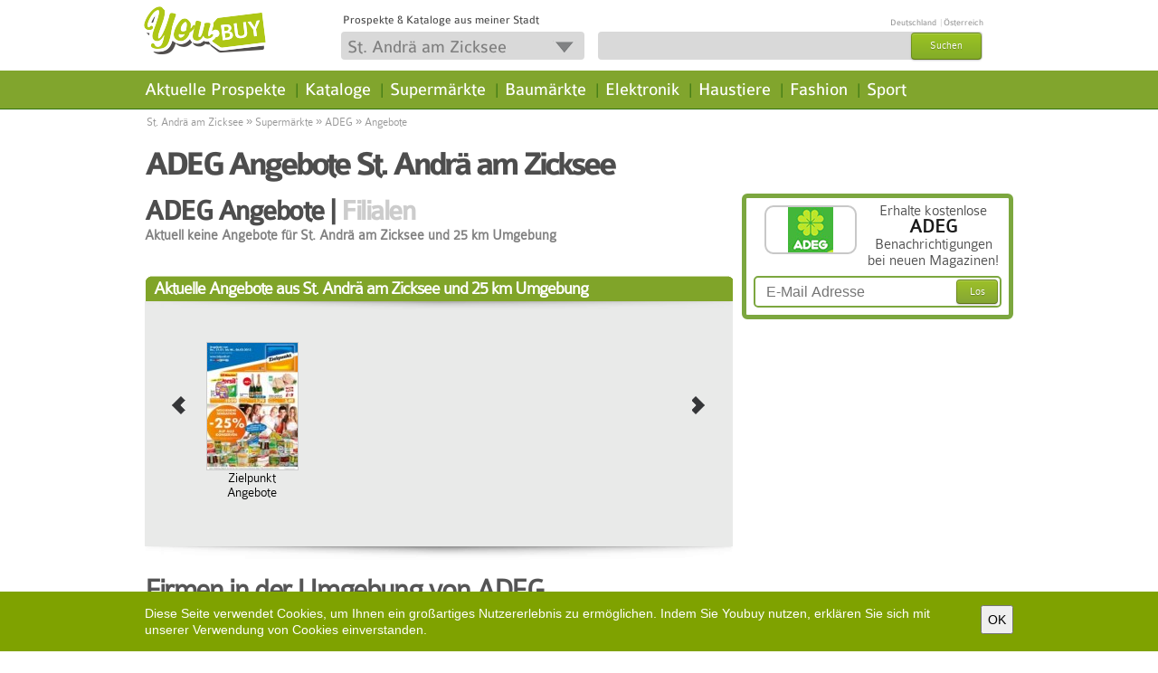

--- FILE ---
content_type: text/html; charset=UTF-8
request_url: https://www.youbuy.com/st-andrae-am-zicksee/adeg/angebote
body_size: 8599
content:
<!DOCTYPE html PUBLIC "-//W3C//DTD XHTML 1.0 Strict//EN" "http://www.w3.org/TR/xhtml1/DTD/xhtml1-strict.dtd">
<html 
xmlns="http://www.w3.org/1999/xhtml" xml:lang="de" dir="ltr" 
xmlns:fb="http://www.facebook.com/2008/fbml" 
xmlns:content="http://purl.org/rss/1.0/modules/content/" 
xmlns:dc="http://purl.org/dc/terms/" 
xmlns:foaf="http://xmlns.com/foaf/0.1/" 
xmlns:og="http://ogp.me/ns#" 
xmlns:rdfs="http://www.w3.org/2000/01/rdf-schema#" 
xmlns:sioc="http://rdfs.org/sioc/ns#" 
xmlns:sioct="http://rdfs.org/sioc/types#" 
xmlns:skos="http://www.w3.org/2004/02/skos/core#" 
xmlns:xsd="http://www.w3.org/2001/XMLSchema#">

<head profile="http://www.w3.org/1999/xhtml/vocab">
<title>ADEG Angebote St. Andrä am Zicksee</title>
<meta http-equiv="content-language" content="de" />
<meta http-equiv="Content-Type" content="text/html; charset=utf-8" />
<meta name="Generator" content="" />
<meta http-equiv="PRAGMA" content="NO-CACHE"/>
<meta name="description" content="ADEG Angebote St. Andrä am Zicksee. St. Andrä am Zicksee. Gutscheine und Prospekte aus St. Andrä am Zicksee" />
<meta name="keywords" content="St.-Andrä-am-Zicksee,Prospekte,Flyer,Aktionen,Einkaufen,Shopping,Prospekte,Angebote,KiK,Lidl,Obi,ADEG,Angebote,St.-Andrä-am-Zicksee,St.-Andrä-am-Zicksee,Gutscheine-und-Prospekte-aus-St.-Andrä-am-Zicksee" />
<meta name="robots" content="index, follow"/>
<meta property="fb:admins" content="100003591710118" />
<meta property="fb:app_id" content="231131757006533" /> 
<meta property="og:url" content="https://www.youbuy.com/st-andrae-am-zicksee/adeg/angebote" />
<meta property="og:title" content="ADEG Angebote St. Andrä am Zicksee" />
<meta property="og:type" content=company>
<meta property="og:image" content="https://www.youbuy.com/resources/images/youbuy-fb-logo.png" />
<meta property="og:image:type" content="image/jpeg" />
<meta property="og:image:width" content="80" />
<meta property="og:image:height" content="80" />
<meta property="og:site_name" content="https://www.youbuy.com/" />
<meta property="og:description" content="ADEG Angebote St. Andrä am Zicksee. St. Andrä am Zicksee. Gutscheine und Prospekte aus St. Andrä am Zicksee" />
<meta name="geo.position" content="47.7841; 16.9418" />
<meta name="geo.placename" content="St. Andrä am Zicksee" />
<link rel="shortcut icon" href="https://static.youbuy.com/resources/images/favicon.ico" type="image/vnd.microsoft.icon" />
<base href="https://www.youbuy.com/" />


<!-- Load CSS and JS -->
<!--[if lt IE 8]><link href="https://static.youbuy.com/resources/css/ie.base.css?version=5.10.2" type="text/css" rel="stylesheet"><![endif]-->
<link href="https://static.youbuy.com/resources/css/jquery-ui/jquery-ui-1.10.3.custom.min.css?version=5.10.2" type="text/css" rel="stylesheet" />
<!--<link href="http://ajax.googleapis.com/ajax/libs/jqueryui/1.8/themes/base/jquery.ui.all.css" type="text/css" rel="stylesheet" />-->

<link href="https://static.youbuy.com/resources/css/custom.css?version=5.10.2" type="text/css" rel="stylesheet" />

	<script type="text/javascript" src="https://static.youbuy.com/resources/js/common_header.js?version=5.10.2"></script>
		
	<script type="text/javascript">
		var tinymce_base_url = 'https://www.youbuy.com/';
		var staticImgSrc = 'https://static.youbuy.com/';
		//Cufon.replace('ul#nav li a, h1, h2', { fontFamily: 'Colaborate-Medium' });
	</script>
	<script type="text/javascript">
		$(document).bind("mobileinit", function(){
			$.extend($.mobile, {
				loadingMessage: false,
				ajaxFormsEnabled: false,
				ajaxLinksEnabled: false
			});
		});
	</script>
	
	<script type="text/javascript">
var hook_type = 1;
var facebookid = 231131757006533;
var randomArr = ["Angebote","Rabatt","Gartenm\u00f6bel","Sofa","Schuhe","Fernseher","K\u00fchlschrank","Pampers"];
var cityFileUrl = "https://static.youbuy.com/resources/js/autocomplete_city_list_2.js?version=5.10.2";
var externalRedirectLink = "";
var map_url_sign = "https://maps.googleapis.com/maps/api/js?key=AIzaSyAgJ1hguu0XwQCZ2CWDpldz-zQsomHd4lQ&language=de&signature=FEMOmHKty3WUxUMhFcHSwd4I2tk";
var trackingCodesArr = [];
var idBss = 3368079;
var idCat = 0;
var excludedIdBss = 3368079;
</script>
<script type="text/javascript" src="https://static.youbuy.com/resources/js/users_items_min.js?version=5.10.2"></script>
<script type="text/javascript" src="https://static.youbuy.com/resources/js/paginator3000.js?version=5.10.2"></script>
</head>

<body class="html front not-logged-in no-sidebars page-node  newd">
<div id="wrapper" class='newd' >
	<div id="content">
		<div class="content-holder">
			<div id="AdTopSuperBannerContainer"><div style="width:100%;" id="AdTopSuperBanner"></div></div>
<div id="header">
	
	<div class="header-box1">
	<div class="header-area aggreg">
				<div class="h1-header">
			<a class="cblock logo-new" href="https://www.youbuy.com/" title="Die besten Angebote deiner Stadt." >&nbsp;</a>
					</div>
		<!--
		<div class="cblock sep-header"></div>
		<div class="cblock motto">Die besten Angebote deiner Stadt.</div>
		-->
		<div class="actions">
			<div class="flag_div" id ="flag_div"> 
				<span class="youbuy-desc fleft">Prospekte &amp; Kataloge aus meiner Stadt</span>
				<span class="fright">
				                                                <a id ="flagcity_18305" href="https://www.youbuy.com/berlin" title ="Angebote in Berlin "> Deutschland</a> 
                                                                        <span class="fl-sep"> | </span>
                                                <a id ="flagcity_29666" href="https://www.youbuy.com/wien" title ="Angebote in Wien "> Österreich</a> 
                        
						<!--<a href="login" class=".jscall" rel="nofollow #jslogin" title=""> </a>-->
						<!--<a href="register" class=".jscall" rel="nofollow #jsregister" title="Registrieren"></a>-->
									</span>
			</div>
				<!--				<div class="buttons">-->
					
<!--				</div>-->
			</div>
		<div class="header_actions">
			
			<form accept-charset="UTF-8" class="iblock" id="search-block-form1" method="post" action="https://www.youbuy.com/homepage/changeLocation">
				<div class="gsearch aggreg ">
					<div class="dblock aggreg"><input type="text" name="id_location_sel" value="St. Andrä am Zicksee" class="form-text button-new" id="id_location_sel_1" maxlength="128" size="12" title="Bitte Stichwort eingeben" onclick="getLocationsAutocomplete();" /><div class="arrow" onclick='getLocationsAutocomplete();'></div></div>
<input type="hidden" name="id_location" value="23547" />
					<input type="button" value="Speichern" class="dnone save-btn" disabled="disabled" />
				</div>
			</form>
			<form accept-charset="UTF-8" class="iblock" id="search-block-form" method="post" action="https://www.youbuy.com/fsearch/search">
				<div class="gsearch aggreg ">
					<div class="dblock aggreg">
						<input type="text" name="search_input" value="" class="form-text required" notequal="Dokumente, Wirtschaft" id="search_input" maxlength="128" size="22" title="Bitte geben Sie mindestens 1 Buchstaben ein" />
<input type="hidden" name="id_search" value="" />

<input type="hidden" name="type_search" value="" />
						<input type="hidden" value="form-Dp_U6yj0nsYZJWxki37NrOKhO2ybwPYnV0ZHo_fMbB4" name="form_build_id" />
						<input type="hidden" value="search_block_form" name="form_id" />
						<!--<input type="hidden" value="" name="id_location" />-->
						<a id="edit-submit"><span>Suchen</span></a>
						
					</div>
				</div>
			</form>
			
		</div>
	</div>
	</div>
	<div class="header-box2">
	<div class="header-area aggreg">
		<!--nav bar-->
		<div class="nav-bar">
			<div class="region region-header clearfix">
				<div class="block block-search clearfix" id="block-search-form">
					
				</div>

				<div class="block block-menu-block clearfix clearfix" id="block-menu-block-1">
					<ul id="nav">
												
						<li class="first leaf menu-mlid-1 fist-nav-leaf menu-inactive">
														
							<a title="Aktuelle Prospekte" href="https://www.youbuy.com/st-andrae-am-zicksee/kategorien" class="mnav">Aktuelle Prospekte</a>
							<div class="dropdawn cat-icons">
								<ul id="level-2">
<li class="menu-mlid-1"><a href="https://www.youbuy.com/st-andrae-am-zicksee/baumaerkte/angebote" class="link" title="Haus & Baumärkte"><span class="fleft icon cat_1"></span><span class='fleft menu-icon-span'>Haus & Baumärkte</span></a></li>
<li class="menu-mlid-2"><a href="https://www.youbuy.com/st-andrae-am-zicksee/mobel-heim/angebote" class="link" title="Möbel & Heim"><span class="fleft icon cat_2"></span><span class='fleft menu-icon-span'>Möbel & Heim</span></a></li>
<li class="menu-mlid-3"><a href="https://www.youbuy.com/st-andrae-am-zicksee/elektromaerkte/angebote" class="link" title="Elektronik"><span class="fleft icon cat_3"></span><span class='fleft menu-icon-span'>Elektronik</span></a></li>
<li class="menu-mlid-4"><a href="https://www.youbuy.com/st-andrae-am-zicksee/discounter/angebote" class="link" title="Discounter"><span class="fleft icon cat_4"></span><span class='fleft menu-icon-span'>Discounter</span></a></li>
<li class="menu-mlid-5"><a href="https://www.youbuy.com/st-andrae-am-zicksee/supermaerkte/angebote" class="link" title="Supermärkte"><span class="fleft icon cat_5"></span><span class='fleft menu-icon-span'>Supermärkte</span></a></li>
<li class="menu-mlid-6"><a href="https://www.youbuy.com/st-andrae-am-zicksee/drogerien/angebote" class="link" title="Drogerien"><span class="fleft icon cat_6"></span><span class='fleft menu-icon-span'>Drogerien</span></a></li>
<li class="menu-mlid-7"><a href="https://www.youbuy.com/st-andrae-am-zicksee/biomaerkte/angebote" class="link" title="Biomärkte"><span class="fleft icon cat_7"></span><span class='fleft menu-icon-span'>Biomärkte</span></a></li>
<li class="menu-mlid-8"><a href="https://www.youbuy.com/st-andrae-am-zicksee/getraenkemaerkte/angebote" class="link" title="Getränkemärkte"><span class="fleft icon cat_8"></span><span class='fleft menu-icon-span'>Getränkemärkte</span></a></li>
<li class="menu-mlid-9"><a href="https://www.youbuy.com/st-andrae-am-zicksee/fast-food/angebote" class="link" title="Fast Food"><span class="fleft icon cat_9"></span><span class='fleft menu-icon-span'>Fast Food</span></a></li>
<li class="menu-mlid-10"><a href="https://www.youbuy.com/st-andrae-am-zicksee/kaufhaeuser/angebote" class="link" title="Kaufhäuser"><span class="fleft icon cat_10"></span><span class='fleft menu-icon-span'>Kaufhäuser</span></a></li>
<li class="menu-mlid-11"><a href="https://www.youbuy.com/st-andrae-am-zicksee/spielzeug-baby/angebote" class="link" title="Baby & Spiel"><span class="fleft icon cat_11"></span><span class='fleft menu-icon-span'>Baby & Spiel</span></a></li>
<li class="menu-mlid-12"><a href="https://www.youbuy.com/st-andrae-am-zicksee/gunstige-mode/angebote" class="link" title="Günstige Mode"><span class="fleft icon cat_12"></span><span class='fleft menu-icon-span'>Günstige Mode</span></a></li>
<li class="menu-mlid-13"><a href="https://www.youbuy.com/st-andrae-am-zicksee/mode/angebote" class="link" title="Fashion"><span class="fleft icon cat_13"></span><span class='fleft menu-icon-span'>Fashion</span></a></li>
<li class="menu-mlid-14"><a href="https://www.youbuy.com/st-andrae-am-zicksee/optiker/angebote" class="link" title="Optiker"><span class="fleft icon cat_14"></span><span class='fleft menu-icon-span'>Optiker</span></a></li>
<li class="menu-mlid-15"><a href="https://www.youbuy.com/st-andrae-am-zicksee/schuhgeschaefte/angebote" class="link" title="Schuhgeschäfte"><span class="fleft icon cat_15"></span><span class='fleft menu-icon-span'>Schuhgeschäfte</span></a></li>
<li class="menu-mlid-16"><a href="https://www.youbuy.com/st-andrae-am-zicksee/sportgeschaefte/angebote" class="link" title="Sportgeschäfte"><span class="fleft icon cat_16"></span><span class='fleft menu-icon-span'>Sportgeschäfte</span></a></li>
<li class="menu-mlid-17"><a href="https://www.youbuy.com/st-andrae-am-zicksee/sonderposten/angebote" class="link" title="Sonderposten"><span class="fleft icon cat_17"></span><span class='fleft menu-icon-span'>Sonderposten</span></a></li>
<li class="menu-mlid-18"><a href="https://www.youbuy.com/st-andrae-am-zicksee/auto-zubehoer/angebote" class="link" title="Auto & Zubehör"><span class="fleft icon cat_18"></span><span class='fleft menu-icon-span'>Auto & Zubehör</span></a></li>
<li class="menu-mlid-19"><a href="https://www.youbuy.com/st-andrae-am-zicksee/apotheken/angebote" class="link" title="Apotheken"><span class="fleft icon cat_19"></span><span class='fleft menu-icon-span'>Apotheken</span></a></li>
<li class="menu-mlid-20"><a href="https://www.youbuy.com/st-andrae-am-zicksee/banken/angebote" class="link" title="Banken"><span class="fleft icon cat_20"></span><span class='fleft menu-icon-span'>Banken</span></a></li>
<li class="menu-mlid-21"><a href="https://www.youbuy.com/st-andrae-am-zicksee/buchhandlungen/angebote" class="link" title="Buchhandlungen"><span class="fleft icon cat_21"></span><span class='fleft menu-icon-span'>Buchhandlungen</span></a></li>
<li class="menu-mlid-22"><a href="https://www.youbuy.com/st-andrae-am-zicksee/garten-pflanzen/angebote" class="link" title="Garten & Pflanzen"><span class="fleft icon cat_22"></span><span class='fleft menu-icon-span'>Garten & Pflanzen</span></a></li>
<li class="menu-mlid-23"><a href="https://www.youbuy.com/st-andrae-am-zicksee/uhren-schmuck/angebote" class="link" title="Uhren & Schmuck"><span class="fleft icon cat_23"></span><span class='fleft menu-icon-span'>Uhren & Schmuck</span></a></li>
<li class="menu-mlid-24"><a href="https://www.youbuy.com/st-andrae-am-zicksee/zoohandlung/angebote" class="link" title="Haustiere"><span class="fleft icon cat_24"></span><span class='fleft menu-icon-span'>Haustiere</span></a></li>
<li class="menu-mlid-25"><a href="https://www.youbuy.com/st-andrae-am-zicksee/mehr-geschaefte/angebote" class="link" title="mehr Geschäfte"><span class="fleft icon cat_25"></span><span class='fleft menu-icon-span'>mehr Geschäfte</span></a></li>
<li class="menu-mlid-30"><a href="https://www.youbuy.com/st-andrae-am-zicksee/restaurants-cafes/angebote" class="link" title="Restaurants & Cafés"><span class="fleft icon cat_30"></span><span class='fleft menu-icon-span'>Restaurants & Cafés</span></a></li>
<li class="menu-mlid-33"><a href="https://www.youbuy.com/st-andrae-am-zicksee/kataloge/angebote" class="link" title="Kataloge"><span class="fleft icon cat_33"></span><span class='fleft menu-icon-span'>Kataloge</span></a></li>
</ul>
							</div>
						</li>
						<li class="sep">|</li>
						<li class=" leaf menu-mlid-2  menu-inactive">
														<a href="https://www.youbuy.com/st-andrae-am-zicksee/kataloge/angebote" title="Kataloge" class="mnav">Kataloge</a>
						</li>
						<li class="sep">|</li>
						<li class=" leaf menu-mlid-3  menu-inactive">
														<a href="https://www.youbuy.com/st-andrae-am-zicksee/supermaerkte/angebote" title="Supermärkte" class="mnav">Supermärkte</a>
						</li>
						<li class="sep">|</li>
						<li class=" leaf menu-mlid-4  menu-inactive">
														<a href="https://www.youbuy.com/st-andrae-am-zicksee/baumaerkte/angebote" title="Baumärkte" class="mnav">Baumärkte</a>
						</li>
						<li class="sep">|</li>
						<li class=" leaf menu-mlid-5  menu-inactive">
														<a href="https://www.youbuy.com/st-andrae-am-zicksee/elektromaerkte/angebote" title="Elektronik" class="mnav"> Elektronik </a>
						</li>
						<li class="sep">|</li>
						<li class=" leaf menu-mlid-6  menu-inactive ">
														<a href="https://www.youbuy.com/st-andrae-am-zicksee/zoohandlung/angebote" title="Haustiere" class="mnav">Haustiere</a>
						</li>
						<li class="sep">|</li>
						<li class=" leaf menu-mlid-7  menu-inactive">
														<a href="https://www.youbuy.com/st-andrae-am-zicksee/mode/angebote"  title="Fashion" class="mnav">Fashion</a>
						</li>
						<li class="sep">|</li>
												<li class=" leaf menu-inactive">
							
							<a href="https://www.youbuy.com/st-andrae-am-zicksee/sportgeschaefte/angebote" title="Sport" class="mnav">Sport</a>
						</li>
					</ul>
											</div>
			</div>
		</div>
	</div>
	</div>
</div>
						
								<div id="grey_div" class="transparent">
		<div class="main-holder catp">
			<div class="content">
									<div class='doc_breadcrumbs'>
						<div class="breadcrumbs"><a href="https://www.youbuy.com/st-andrae-am-zicksee">St. Andrä am Zicksee</a> <div class="separator">&raquo;</div> <a href="https://www.youbuy.com/st-andrae-am-zicksee/supermaerkte/angebote">Supermärkte</a> <div class="separator">&raquo;</div> <a href="https://www.youbuy.com/st-andrae-am-zicksee/adeg/angebote">ADEG</a> <div class="separator">&raquo;</div> <span>Angebote</span></div>					</div>
								<div class="header">
					<h1 itemprop="name">
						ADEG   Angebote St. Andrä am Zicksee					</h1>
				</div>
			</div>
			<br class="clear" />
		</div>
	</div>

<div id="transparent_div">
	<div id="mainContainer">
		<div id="AdBelowNavigationBannerContainer"><div style="width:100%;" id="AdBelowNavigationBanner"></div></div>
		<div id="main" class="">

			<div class="main-holder">
				<div class="content"> 
					<div class="category-head no-line">
												
						<h2 class="atop">
							ADEG   
							<span class="active">Angebote</span> | 
							<a href="https://www.youbuy.com/st-andrae-am-zicksee/adeg/filialen">Filialen </a>
						</h2>
											</div>
					
					<div class="clearfix" style="margin-left: 100px;"></div>
	
					<!-- business active documents -->
											<div class="no_results">
							Aktuell keine Angebote für St. Andrä am Zicksee und 25 km Umgebung						</div>
										<!-- end of business active documents -->
	
					<!-- nearby 25 km active documents -->
					<div class="ibox large">
			<h2>Aktuelle Angebote aus St. Andrä am Zicksee und 25 km Umgebung</h2>
		<div class="shadow_top"></div>
	<div class="ibox_content">
		<div class="gallery-holder side-gallery">
			<a href="#" class="prev" rel='nofollow'>prev</a>
			<a href="#" class="next" rel='nofollow'>next</a>
			<div class="gallery-area">
				<div class="gallery-frame">
					<ul class="gallery">
						
	<li itemscope itemtype="http://schema.org/Book">
		<a class="item_cell document" itemprop="url" href="https://www.youbuy.com/frauenkirchen/zielpunkt/prospekt-gueltig-von-31-01-bis-06-02-2013" title="Zielpunkt Angebote" >
			<div class="thumb" itemprop="image">
				<img src="https://images02.youbuy.com/timthumb/timthumb.php?src=http://images01.youbuy.com/pdf/AdRom.Yumpu/0040/784/thumb/prospekt-gueltig-von-31-0-000000.jpg&q=88&zc=1&a=t&w=100&h=142" alt="Zielpunkt Zielpunkt Angebote Februar 2015 KW08" title="Zielpunkt Zielpunkt Angebote Februar 2015 KW08" />			</div>
			<span class="title" itemprop="name">Zielpunkt Angebote</span>
		</a>
	</li>
					</ul>
				</div>
			</div>
		</div>
	</div>
	<div class="shadow_bottom"></div>
</div>
					<!-- end of nearby 25 km active documents -->
					<!-- editorial content -->
					<div class="list_block"></div>
					<!-- end editorial content -->

					<!-- 25 km  business location -->
					<div class="list_block hovering-list">	
						<h2>
							Firmen in der Umgebung von ADEG  						</h2>
					</div>
											<div class="list_block hovering-list">
							<div class="view-content">
								<div class="clear"></div>
<div id="contentAjUpdate">


	<div class="item business_location bl-cursor" id="4526280">
				<a href="https://www.youbuy.com/st-andrae-am-zicksee/adeg/angebote" title="ADEG  " class="business_logo item" >
			<div class="crop"><img src="https://images01.youbuy.com/logo/3368/3368079.jpg" alt="ADEG" title="ADEG"/></div>		</a>
		
		<div class="item-content">
			<a href="https://www.youbuy.com/st-andrae-am-zicksee/adeg/angebote" title="ADEG  " >
				<h2>ADEG  </h2>
			</a>
			
			<div class="distance">
				0.1 km, <span class="bl-status">Geschlossen</span>			</div>
			<address>
				<div>Bahngasse 16</div>7161 St. Andrä Am Zicksee			</address>
			<a href="https://www.youbuy.com/st-andrae-am-zicksee/adeg/adeg-bahngasse-16" class="all" title="Adeg" >Details und Öffnungszeiten</a>
			
							
		</div>
		
				<br class="clear" />
		
	</div>
		<div class="item business_location bl-cursor" id="4526285">
				<a href="https://www.youbuy.com/st-andrae-am-zicksee/adeg/angebote" title="ADEG  " class="business_logo item" >
			<div class="crop"><img src="https://images01.youbuy.com/logo/3368/3368079.jpg" alt="ADEG" title="ADEG"/></div>		</a>
		
		<div class="item-content">
			<a href="https://www.youbuy.com/st-andrae-am-zicksee/adeg/angebote" title="ADEG  " >
				<h2>ADEG  </h2>
			</a>
			
			<div class="distance">
				6.5 km, <span class="bl-status">Geschlossen</span>			</div>
			<address>
				<div>Bahnstraße 102</div>7151 Wallern Im Burgenland			</address>
			<a href="https://www.youbuy.com/wallern-im-burgenland/adeg/adeg-bahnstrasse-102" class="all" title="Adeg" >Details und Öffnungszeiten</a>
			
							
		</div>
		
				<br class="clear" />
		
	</div>
		<div class="item business_location bl-cursor" id="4526275">
				<a href="https://www.youbuy.com/st-andrae-am-zicksee/adeg/angebote" title="ADEG  " class="business_logo item" >
			<div class="crop"><img src="https://images01.youbuy.com/logo/3368/3368079.jpg" alt="ADEG" title="ADEG"/></div>		</a>
		
		<div class="item-content">
			<a href="https://www.youbuy.com/st-andrae-am-zicksee/adeg/angebote" title="ADEG  " >
				<h2>ADEG  </h2>
			</a>
			
			<div class="distance">
				6.9 km, <span class="bl-status">Geschlossen</span>			</div>
			<address>
				<div>Hauptgasse 31</div>7163 Andau			</address>
			<a href="https://www.youbuy.com/andau/adeg/adeg-hauptgasse-31" class="all" title="Adeg" >Details und Öffnungszeiten</a>
			
							
		</div>
		
				<br class="clear" />
		
	</div>
		<div class="item business_location bl-cursor" id="4526289">
				<a href="https://www.youbuy.com/st-andrae-am-zicksee/adeg/angebote" title="ADEG  " class="business_logo item" >
			<div class="crop"><img src="https://images01.youbuy.com/logo/3368/3368079.jpg" alt="ADEG" title="ADEG"/></div>		</a>
		
		<div class="item-content">
			<a href="https://www.youbuy.com/st-andrae-am-zicksee/adeg/angebote" title="ADEG  " >
				<h2>ADEG  </h2>
			</a>
			
			<div class="distance">
				9.4 km, <span class="bl-status">Geschlossen</span>			</div>
			<address>
				<div>Schmiedgasse 11</div>7143 Apetlon			</address>
			<a href="https://www.youbuy.com/apetlon/adeg/adeg-schmiedgasse-11" class="all" title="Adeg" >Details und Öffnungszeiten</a>
			
							
		</div>
		
				<br class="clear" />
		
	</div>
		<div class="item business_location bl-cursor" id="4526292">
				<a href="https://www.youbuy.com/st-andrae-am-zicksee/adeg/angebote" title="ADEG  " class="business_logo item" >
			<div class="crop"><img src="https://images01.youbuy.com/logo/3368/3368079.jpg" alt="ADEG" title="ADEG"/></div>		</a>
		
		<div class="item-content">
			<a href="https://www.youbuy.com/st-andrae-am-zicksee/adeg/angebote" title="ADEG  " >
				<h2>ADEG  </h2>
			</a>
			
			<div class="distance">
				20.2 km, <span class="bl-status">Geschlossen</span>			</div>
			<address>
				<div>Oggauerstraße 3</div>7071 Rust			</address>
			<a href="https://www.youbuy.com/rust-rust/adeg/adeg-oggauerstrasse-3" class="all" title="Adeg" >Details und Öffnungszeiten</a>
			
							
		</div>
		
				<br class="clear" />
		
	</div>
	

	<br class="clear" />
		</div>
<!--<div id="pagination" class="pagination-css" name=""></div>-->
		
							</div>
						</div>
										<!-- end of 25 km  business location -->
					<div></div>
					<!-- all categories -->
					<div class="ibox large ibox-resp">
	<h2>Kategorien</h2>
	<div class="shadow_top"></div>
	<div class="ibox_content">
		<div class=" item noBorder noBottomMg business-categ">
		<ul class="list noBorder">
					<li class="cat_item">
								<a href="https://www.youbuy.com/st-andrae-am-zicksee/apotheken/angebote" title="Apotheken  in St. Andrä am Zicksee ">
					<span class="fleft icon cat_small_19"></span>
					<span class="fleft bss-categ-span">Apotheken</span>				</a>
			</li>
					<li class="cat_item">
								<a href="https://www.youbuy.com/st-andrae-am-zicksee/auto-zubehoer/angebote" title="Auto & Zubehör  in St. Andrä am Zicksee ">
					<span class="fleft icon cat_small_18"></span>
					<span class="fleft bss-categ-span">Auto & Zubehör</span>				</a>
			</li>
					<li class="cat_item">
								<a href="https://www.youbuy.com/st-andrae-am-zicksee/spielzeug-baby/angebote" title="Baby & Spiel  in St. Andrä am Zicksee ">
					<span class="fleft icon cat_small_11"></span>
					<span class="fleft bss-categ-span">Baby & Spiel</span>				</a>
			</li>
					<li class="cat_item">
								<a href="https://www.youbuy.com/st-andrae-am-zicksee/baecker/angebote" title="Bäcker  in St. Andrä am Zicksee ">
					<span class="fleft icon cat_small_26"></span>
					<span class="fleft bss-categ-span">Bäcker</span>				</a>
			</li>
					<li class="cat_item">
								<a href="https://www.youbuy.com/st-andrae-am-zicksee/banken/angebote" title="Banken  in St. Andrä am Zicksee ">
					<span class="fleft icon cat_small_20"></span>
					<span class="fleft bss-categ-span">Banken</span>				</a>
			</li>
					<li class="cat_item">
								<a href="https://www.youbuy.com/st-andrae-am-zicksee/biomaerkte/angebote" title="Biomärkte  in St. Andrä am Zicksee ">
					<span class="fleft icon cat_small_7"></span>
					<span class="fleft bss-categ-span">Biomärkte</span>				</a>
			</li>
					<li class="cat_item">
								<a href="https://www.youbuy.com/st-andrae-am-zicksee/buchhandlungen/angebote" title="Buchhandlungen  in St. Andrä am Zicksee ">
					<span class="fleft icon cat_small_21"></span>
					<span class="fleft bss-categ-span">Buchhandlungen</span>				</a>
			</li>
					<li class="cat_item">
								<a href="https://www.youbuy.com/st-andrae-am-zicksee/discounter/angebote" title="Discounter  in St. Andrä am Zicksee ">
					<span class="fleft icon cat_small_4"></span>
					<span class="fleft bss-categ-span">Discounter</span>				</a>
			</li>
					<li class="cat_item">
								<a href="https://www.youbuy.com/st-andrae-am-zicksee/drogerien/angebote" title="Drogerien  in St. Andrä am Zicksee ">
					<span class="fleft icon cat_small_6"></span>
					<span class="fleft bss-categ-span">Drogerien</span>				</a>
			</li>
					<li class="cat_item">
								<a href="https://www.youbuy.com/st-andrae-am-zicksee/elektromaerkte/angebote" title="Elektronik  in St. Andrä am Zicksee ">
					<span class="fleft icon cat_small_3"></span>
					<span class="fleft bss-categ-span">Elektronik</span>				</a>
			</li>
					<li class="cat_item">
								<a href="https://www.youbuy.com/st-andrae-am-zicksee/mode/angebote" title="Fashion  in St. Andrä am Zicksee ">
					<span class="fleft icon cat_small_13"></span>
					<span class="fleft bss-categ-span">Fashion</span>				</a>
			</li>
					<li class="cat_item">
								<a href="https://www.youbuy.com/st-andrae-am-zicksee/fast-food/angebote" title="Fast Food  in St. Andrä am Zicksee ">
					<span class="fleft icon cat_small_9"></span>
					<span class="fleft bss-categ-span">Fast Food</span>				</a>
			</li>
					<li class="cat_item">
								<a href="https://www.youbuy.com/st-andrae-am-zicksee/fitness-wellness/angebote" title="Fitness & Wellness  in St. Andrä am Zicksee ">
					<span class="fleft icon cat_small_27"></span>
					<span class="fleft bss-categ-span">Fitness & Wellness</span>				</a>
			</li>
					<li class="cat_item">
								<a href="https://www.youbuy.com/st-andrae-am-zicksee/friseure-beauty/angebote" title="Friseure & Beauty  in St. Andrä am Zicksee ">
					<span class="fleft icon cat_small_28"></span>
					<span class="fleft bss-categ-span">Friseure & Beauty</span>				</a>
			</li>
					<li class="cat_item">
								<a href="https://www.youbuy.com/st-andrae-am-zicksee/garten-pflanzen/angebote" title="Garten & Pflanzen  in St. Andrä am Zicksee ">
					<span class="fleft icon cat_small_22"></span>
					<span class="fleft bss-categ-span">Garten & Pflanzen</span>				</a>
			</li>
					<li class="cat_item">
								<a href="https://www.youbuy.com/st-andrae-am-zicksee/getraenkemaerkte/angebote" title="Getränkemärkte  in St. Andrä am Zicksee ">
					<span class="fleft icon cat_small_8"></span>
					<span class="fleft bss-categ-span">Getränkemärkte</span>				</a>
			</li>
					<li class="cat_item">
								<a href="https://www.youbuy.com/st-andrae-am-zicksee/gunstige-mode/angebote" title="Günstige Mode  in St. Andrä am Zicksee ">
					<span class="fleft icon cat_small_12"></span>
					<span class="fleft bss-categ-span">Günstige Mode</span>				</a>
			</li>
					<li class="cat_item">
								<a href="https://www.youbuy.com/st-andrae-am-zicksee/baumaerkte/angebote" title="Haus & Baumärkte  in St. Andrä am Zicksee ">
					<span class="fleft icon cat_small_1"></span>
					<span class="fleft bss-categ-span">Haus & Baumärkte</span>				</a>
			</li>
					<li class="cat_item">
								<a href="https://www.youbuy.com/st-andrae-am-zicksee/zoohandlung/angebote" title="Haustiere  in St. Andrä am Zicksee ">
					<span class="fleft icon cat_small_24"></span>
					<span class="fleft bss-categ-span">Haustiere</span>				</a>
			</li>
					<li class="cat_item">
								<a href="https://www.youbuy.com/st-andrae-am-zicksee/kataloge/angebote" title="Kataloge  in St. Andrä am Zicksee ">
					<span class="fleft icon cat_small_33"></span>
					<span class="fleft bss-categ-span">Kataloge</span>				</a>
			</li>
					<li class="cat_item">
								<a href="https://www.youbuy.com/st-andrae-am-zicksee/kaufhaeuser/angebote" title="Kaufhäuser  in St. Andrä am Zicksee ">
					<span class="fleft icon cat_small_10"></span>
					<span class="fleft bss-categ-span">Kaufhäuser</span>				</a>
			</li>
					<li class="cat_item">
								<a href="https://www.youbuy.com/st-andrae-am-zicksee/mobel-heim/angebote" title="Möbel & Heim  in St. Andrä am Zicksee ">
					<span class="fleft icon cat_small_2"></span>
					<span class="fleft bss-categ-span">Möbel & Heim</span>				</a>
			</li>
					<li class="cat_item">
								<a href="https://www.youbuy.com/st-andrae-am-zicksee/optiker/angebote" title="Optiker  in St. Andrä am Zicksee ">
					<span class="fleft icon cat_small_14"></span>
					<span class="fleft bss-categ-span">Optiker</span>				</a>
			</li>
					<li class="cat_item">
								<a href="https://www.youbuy.com/st-andrae-am-zicksee/restaurants-cafes/angebote" title="Restaurants & Cafés  in St. Andrä am Zicksee ">
					<span class="fleft icon cat_small_30"></span>
					<span class="fleft bss-categ-span">Restaurants & Cafés</span>				</a>
			</li>
					<li class="cat_item">
								<a href="https://www.youbuy.com/st-andrae-am-zicksee/schuhgeschaefte/angebote" title="Schuhgeschäfte  in St. Andrä am Zicksee ">
					<span class="fleft icon cat_small_15"></span>
					<span class="fleft bss-categ-span">Schuhgeschäfte</span>				</a>
			</li>
					<li class="cat_item">
								<a href="https://www.youbuy.com/st-andrae-am-zicksee/sonderposten/angebote" title="Sonderposten  in St. Andrä am Zicksee ">
					<span class="fleft icon cat_small_17"></span>
					<span class="fleft bss-categ-span">Sonderposten</span>				</a>
			</li>
					<li class="cat_item">
								<a href="https://www.youbuy.com/st-andrae-am-zicksee/reiseburos/angebote" title="Sport & Reisen  in St. Andrä am Zicksee ">
					<span class="fleft icon cat_small_29"></span>
					<span class="fleft bss-categ-span">Sport & Reisen</span>				</a>
			</li>
					<li class="cat_item">
								<a href="https://www.youbuy.com/st-andrae-am-zicksee/sportgeschaefte/angebote" title="Sportgeschäfte  in St. Andrä am Zicksee ">
					<span class="fleft icon cat_small_16"></span>
					<span class="fleft bss-categ-span">Sportgeschäfte</span>				</a>
			</li>
					<li class="cat_item">
								<a href="https://www.youbuy.com/st-andrae-am-zicksee/supermaerkte/angebote" title="Supermärkte  in St. Andrä am Zicksee ">
					<span class="fleft icon cat_small_5"></span>
					<span class="fleft bss-categ-span">Supermärkte</span>				</a>
			</li>
					<li class="cat_item">
								<a href="https://www.youbuy.com/st-andrae-am-zicksee/tankstellen/angebote" title="Tankstellen  in St. Andrä am Zicksee ">
					<span class="fleft icon cat_small_31"></span>
					<span class="fleft bss-categ-span">Tankstellen</span>				</a>
			</li>
					<li class="cat_item">
								<a href="https://www.youbuy.com/st-andrae-am-zicksee/uhren-schmuck/angebote" title="Uhren & Schmuck  in St. Andrä am Zicksee ">
					<span class="fleft icon cat_small_23"></span>
					<span class="fleft bss-categ-span">Uhren & Schmuck</span>				</a>
			</li>
					<li class="cat_item">
								<a href="https://www.youbuy.com/st-andrae-am-zicksee/mehr-geschaefte/angebote" title="mehr Geschäfte  in St. Andrä am Zicksee ">
					<span class="fleft icon cat_small_25"></span>
					<span class="fleft bss-categ-span">mehr Geschäfte</span>				</a>
			</li>
				</ul>
		</div>
	</div>
	<div class="shadow_bottom"></div>
</div>					<!-- end of all categories -->
					<div></div>	
				</div>
	
				<!-- business right -->
				<div class="sidebar">
										<!-- business newsletter -->
					<div class="round_box first">
	<div class="holder">
		<div class="frame">
			<div class="email-title">
								<div class="email-title-logo">
					<div class="margin-left20 fleft logo-width">
						<div class="business_logo business-logo-mt">
							<div class="item"><div class="crop"><img src="https://images01.youbuy.com/logo/3368/3368079.jpg" alt="ADEG" title="ADEG"/></div></div>
						</div>
					</div>
				</div>
														<div class="email-title-text"><span> Erhalte kostenlose <b><br />ADEG  <br /></b> Benachrichtigungen bei neuen Magazinen!</span></div>
					  
				<br class="clear" />
			</div>
			<div class="email-box">
				<form id="reg_newsletter" action="fuser/regNewsletter" class="email-form">
					<div class="row " id="categ_email-row">
												<input type="hidden" name="cat[]" id="cat[5]" value="5" />
																			<input placeholder="E-Mail Adresse" class="text required email" id="newsletter_email" name="newsletter_email" type="text" />
												<span id="errorSpan"></span>
						<input type="hidden" name="add" id="add" value="add" />
						<a class="submit"><span>Los</span></a>
					</div>
				</form>
			</div>
		</div>
	</div>
</div>
					<!-- end of business newsletter -->
					<!-- banner container-->
					<div><div style="width:100%;" id="CompanyOffersSidebar1"><div id="div-gpt-ad-1385739112540-0" style="width: 300px; height: 250px;">
<script type="text/javascript">// <![CDATA[
	if (typeof(googletag) == 'undefined') {
		var googletag = googletag || {};
		googletag.cmd = googletag.cmd || [];
		(function() {
			var gads = document.createElement('script');
			gads.async = false;
			gads.type = 'text/javascript';
			var useSSL = 'https:' == document.location.protocol;
			gads.src = (useSSL ? 'https:' : 'http:') + '//www.googletagservices.com/tag/js/gpt.js';
			var node = document.getElementsByTagName('script')[0];
			node.parentNode.insertBefore(gads, node);
		})();
	}
	googletag.cmd.push(function() {
		googletag.defineSlot('/155674941/Youbuy_Site_MedRec_1', [300, 250], 'div-gpt-ad-1385739112540-0').addService(googletag.pubads());
		googletag.pubads().enableSingleRequest();
		googletag.enableServices();
	});
	googletag.cmd.push(function() { googletag.display('div-gpt-ad-1385739112540-0'); });
// ]]></script>
</div></div></div>
					<!-- end banner container -->
					<div style="width:100%;" id="CompanyOffersSidebar2"><div id="div-gpt-ad-1385739112540-1" style="width: 300px; height: 250px;">
<script type="text/javascript">// <![CDATA[
	if (typeof(googletag) == 'undefined') {
		var googletag = googletag || {};
		googletag.cmd = googletag.cmd || [];
		(function() {
			var gads = document.createElement('script');
			gads.async = false;
			gads.type = 'text/javascript';
			var useSSL = 'https:' == document.location.protocol;
			gads.src = (useSSL ? 'https:' : 'http:') + '//www.googletagservices.com/tag/js/gpt.js';
			var node = document.getElementsByTagName('script')[0];
			node.parentNode.insertBefore(gads, node);
		})();
	}
	googletag.cmd.push(function() {
		googletag.defineSlot('/155674941/Youbuy_Site_MedRec_2', [300, 250], 'div-gpt-ad-1385739112540-1').addService(googletag.pubads());
		googletag.pubads().enableSingleRequest();
		googletag.enableServices();
	});
	googletag.cmd.push(function() { googletag.display('div-gpt-ad-1385739112540-1'); });
// ]]></script>
</div></div><div class="ibox small">
	<h2>
		<a href="https://www.youbuy.com/st-andrae-am-zicksee/supermaerkte/angebote" >Supermärkte</a>	
	</h2>
	<div class="shadow_top"></div>
	<div class="ibox_content">
		<ul class="list" id="business_ul">
					<li id="" >
				<span class="circle"></span>
				<a href="https://www.youbuy.com/st-andrae-am-zicksee/userprospekte/angebote" title="Prospekte in St. Andrä am Zicksee "> Prospekte <span class="bss-right-city"> in St. Andrä am Zicksee </span> </a>
			</li>
					<li id="" >
				<span class="circle"></span>
				<a href="https://www.youbuy.com/frauenkirchen/billa-sagt-der-hausverstand/angebote" title="Billa sagt der Hausverstand in St. Andrä am Zicksee "> Billa sagt der Hausverstand <span class="bss-right-city"> in St. Andrä am Zicksee </span> </a>
			</li>
					<li id="" >
				<span class="circle"></span>
				<a href="https://www.youbuy.com/frauenkirchen/zielpunkt-quot-genau-was-ich-brauch-quot/angebote" title="Zielpunkt &quot;genau was ich brauch&quot; in St. Andrä am Zicksee "> Zielpunkt &quot;genau was ich brauch&quot; <span class="bss-right-city"> in St. Andrä am Zicksee </span> </a>
			</li>
					<li id="" >
				<span class="circle"></span>
				<a href="https://www.youbuy.com/st-andrae-am-zicksee/adeg/angebote" title="ADEG in St. Andrä am Zicksee "> ADEG   <span class="bss-right-city"> in St. Andrä am Zicksee </span> </a>
			</li>
					<li id="" >
				<span class="circle"></span>
				<a href="https://www.youbuy.com/frauenkirchen/zielpunkt/angebote" title="Zielpunkt in St. Andrä am Zicksee "> Zielpunkt <span class="bss-right-city"> in St. Andrä am Zicksee </span> </a>
			</li>
					<li id="" >
				<span class="circle"></span>
				<a href="https://www.youbuy.com/neusiedl-am-see/merkur-es-ist-verdammt-hart-der-beste-zu-sein/angebote" title="Merkur „Es ist verdammt hart, der Beste zu sein“ in St. Andrä am Zicksee "> Merkur „Es ist verdammt hart, der Beste zu sein“ <span class="bss-right-city"> in St. Andrä am Zicksee </span> </a>
			</li>
					<li id="" >
				<span class="circle"></span>
				<a href="https://www.youbuy.com/neusiedl-am-see/merkur/angebote" title="Merkur in St. Andrä am Zicksee "> Merkur   <span class="bss-right-city"> in St. Andrä am Zicksee </span> </a>
			</li>
					<li id="" >
				<span class="circle"></span>
				<a href="https://www.youbuy.com/neusiedl-am-see/eurospar/angebote" title="EUROSPAR in St. Andrä am Zicksee "> EUROSPAR   <span class="bss-right-city"> in St. Andrä am Zicksee </span> </a>
			</li>
					<li id="" >
				<span class="circle"></span>
				<a href="https://www.youbuy.com/neusiedl-am-see/merkur-markt/angebote" title="MERKUR Markt in St. Andrä am Zicksee "> MERKUR Markt   <span class="bss-right-city"> in St. Andrä am Zicksee </span> </a>
			</li>
					<li id="" >
				<span class="circle"></span>
				<a href="https://www.youbuy.com/st-andrae-am-zicksee/adeg-einkaufen-zu-hause-in-der-region/angebote" title="Adeg Einkaufen zu Hause in der Region. in St. Andrä am Zicksee "> Adeg Einkaufen zu Hause in der Region. <span class="bss-right-city"> in St. Andrä am Zicksee </span> </a>
			</li>
				</ul>
			
		<br class="clear">
	</div> 
	<div class="shadow_bottom"></div>		
</div>
<div style="width:100%;" id="CompanyOffersSidebar3"><div id="div-gpt-ad-1385739112540-2" style="width: 300px; height: 250px;">
<script type="text/javascript">// <![CDATA[
	if (typeof(googletag) == 'undefined') {
		var googletag = googletag || {};
		googletag.cmd = googletag.cmd || [];
		(function() {
			var gads = document.createElement('script');
			gads.async = false;
			gads.type = 'text/javascript';
			var useSSL = 'https:' == document.location.protocol;
			gads.src = (useSSL ? 'https:' : 'http:') + '//www.googletagservices.com/tag/js/gpt.js';
			var node = document.getElementsByTagName('script')[0];
			node.parentNode.insertBefore(gads, node);
		})();
	}
	googletag.cmd.push(function() {
		googletag.defineSlot('/155674941/Youbuy_Site_MedRec_3', [300, 250], 'div-gpt-ad-1385739112540-2').addService(googletag.pubads());
		googletag.pubads().enableSingleRequest();
		googletag.enableServices();
	});
	googletag.cmd.push(function() { googletag.display('div-gpt-ad-1385739112540-2'); });
// ]]></script>
</div></div>				
				</div>
				<!-- end of business right -->
				<br class="clear" />
			</div>

		</div>
	</div>
</div>						
			<br class="clear"/>
		</div>
	</div>
</div>
<div id="footer">
    <div id="footer_shadow"></div>
    <div class="container">
        <div class="soc_icons">
            <div>
                <a href="https://www.youbuy.com/" title="YouBuy" class="footer_logo">
                    <img alt="" src="https://www.youbuy.com/resources/images/header-sprite.png">
                </a>
                <div class="clearfix"></div>
                <a href="https://www.facebook.com/youbuycom" title="Folge uns auf Facebook" target="_blank"><div class="icon_facebook"></div></a>
                <a href="https://pinterest.com/source/youbuy.com/" title="Folge uns auf  Pinterest" target="_blank"><div class="icon_pi"></div></a>
                <a href="https://www.twitter.com/youbuy_com" title="Folge uns auf Twitter" target="_blank"><div class="icon_t"></div></a>
                <div class="clearfix"></div>
            </div>
        </div>
        <div class="span">
            <p class="yumpufooterheadline">Die besten Angebote</p><hr>
            <div class="widget_links">
                <ul>
                                        <li><a href="https://www.youbuy.com/st-andrae-am-zicksee/archiv">Neuen Beiträge</a></li>
                                        <li><a href="https://www.youbuy.com/st-andrae-am-zicksee/kategorien">Kategorien</a></li>
                    <li><a href="https://www.youbuy.com/newsletter">Newsletter Anmeldung</a></li>
                                        <li><a href="https://www.youbuy.com/unsubscribe">Newsletter Abmeldung</a></li>
                                        <li><a href="https://www.youbuy.com/impressum">Impressum</a></li>
                </ul>
            </div>
        </div>
        <div class="span">
            <p class="yumpufooterheadline">Geschäfte und Städte</p><hr>
            <div class="widget_links">
                <ul>
                    <li><a href="https://www.youbuy.com/staedte/de">Deutsche Städte</a></li>
                    <li><a href="https://www.youbuy.com/staedte/oesterreich">Österreichische Städte</a></li>
                    <li><a href="https://www.youbuy.com/geschaefte/deutschland">Deutsche Unternehmen</a></li>
                    <li><a href="https://www.youbuy.com/geschaefte/oesterreich">Österreichische Unternehmen</a></li>
                </ul>
            </div>
        </div>
        <br class="clear" />
    </div>

    <div id="footer_bottom">
        <div class="inner">
            <div id="copyright">
                <div class="fleft">&copy; 2006-2026 by [i]-magazine AG</div>
                <div class="fright">
                    <a href="https://www.youbuy.com/" title="Home">Home</a>
                    <a href="http://i-magazine.de/agb-allgemeine-geschaftsbedingungen/" title="AGB" target="_blank">AGB</a>
                </div>
                <br class="clear" />
            </div>
            <br class="clear" />
        </div>
    </div>
    
    <div id="yb-cookie-consent" class="show">
        <div class="container">
            <div class="fleft">Diese Seite verwendet Cookies, um Ihnen ein großartiges Nutzererlebnis zu ermöglichen. Indem Sie Youbuy nutzen, erklären Sie sich mit unserer Verwendung von Cookies einverstanden.</div>
            <button class="fright" type="button">OK</button>
        </div>
    </div>
</div>	<script type="text/javascript" src="https://static.youbuy.com/resources/js/common_footer.js?version=5.10.2"></script>

<script type="text/javascript">
var _gaq = _gaq || [];
_gaq.push(['_setAccount', "UA-26516072-1"])
_gaq.push(['_trackPageview']);
//http://code.google.com/apis/analytics/docs/tracking/asyncUsageGuide.html
if ((window.trackingCodesArr !== undefined)){
	 $.each(trackingCodesArr, function( index, value ){
		_gaq.push([index+'.'+'_setAccount', value]);
		_gaq.push([index+'.'+'_trackPageview']);
	 });
}
(function() {
	var ga = document.createElement('script'); ga.type = 'text/javascript'; ga.async = true;
	ga.src = ('https:' == document.location.protocol ? 'https://ssl' : 'http://www') + '.google-analytics.com/ga.js';
	var s = document.getElementsByTagName('script')[0]; s.parentNode.insertBefore(ga, s);
})();
</script>
<div id="fb-root"></div>
<script>
$(function(){ // facebook sdk async
	window.fbAsyncInit = function() {
		FB.init({
			appId: facebookid, 
			status: true,
			cookie: true, 
			xfbml: true,
			oauth: true
		});
	};

  // Load the SDK Asynchronously
  (function(d){
     var js, id = 'facebook-jssdk', ref = d.getElementsByTagName('script')[0];
     if (d.getElementById(id)) {return;}
     js = d.createElement('script'); js.id = id; js.async = true;
     js.src = "//connect.facebook.net/de_DE/all.js";
     ref.parentNode.insertBefore(js, ref);
   }(document));
});
</script>
<!--  javascript code that populates the adds containers -->
<script type="text/javascript"><!--
--></script>
<!--<script type="text/javascript">
setTimeout(function(){var a=document.createElement("script");
var b=document.getElementsByTagName('script')[0];
a.src=document.location.protocol+"//dnn506yrbagrg.cloudfront.net/pages/scripts/0012/5066.js?"+Math.floor(new Date().getTime()/3600000);
a.async=true;a.type="text/javascript";b.parentNode.insertBefore(a,b)}, 1);
</script>-->
		<!--<script type="text/javascript"> Cufon.now(); </script>-->
</body>
</html>


--- FILE ---
content_type: text/html; charset=utf-8
request_url: https://www.google.com/recaptcha/api2/aframe
body_size: 268
content:
<!DOCTYPE HTML><html><head><meta http-equiv="content-type" content="text/html; charset=UTF-8"></head><body><script nonce="pXtyH1KN5JgzkVwDpGyWLg">/** Anti-fraud and anti-abuse applications only. See google.com/recaptcha */ try{var clients={'sodar':'https://pagead2.googlesyndication.com/pagead/sodar?'};window.addEventListener("message",function(a){try{if(a.source===window.parent){var b=JSON.parse(a.data);var c=clients[b['id']];if(c){var d=document.createElement('img');d.src=c+b['params']+'&rc='+(localStorage.getItem("rc::a")?sessionStorage.getItem("rc::b"):"");window.document.body.appendChild(d);sessionStorage.setItem("rc::e",parseInt(sessionStorage.getItem("rc::e")||0)+1);localStorage.setItem("rc::h",'1768932235322');}}}catch(b){}});window.parent.postMessage("_grecaptcha_ready", "*");}catch(b){}</script></body></html>

--- FILE ---
content_type: application/x-javascript
request_url: https://static.youbuy.com/resources/js/common_footer.js?version=5.10.2
body_size: 19541
content:
$(document).ready(function(){if($('#flash_player_container').length){tmp=$('#header div.header-box1');if(!tmp.length){tmp=$('#h div.h-box1');}
$(document).scrollTop(tmp.first().height());}
if(window.hook_type!==undefined){var hook_type='html';if(checkFlash()){hook_type='flash';}else{if(checkHTML5()){hook_type='html5';}}
if(checkMobile()){hook_type='mobile';}
$.cookie('hook_type',hook_type,{path:'/'});if($('#media_loader').length){$.post($('#media_loader a').first().prop('href'),{hook_type:hook_type},function(data){$('#media_loader').replaceWith(data)});}}
if((typeof isGoogleBot!='undefined')&&(isGoogleBot==1)){if(typeof id_docs!='undefined'){$.ajax({type:"POST",url:"fseo_business/userDocuments/",data:{"id_docs":id_docs},dataType:"JSON",success:function(data){processSeoBssDocs(data);}});}}
if($.mobile){$(document).ready(function(){$(document).on("click",".doc, .ibox_item, .doc_info a, .breadcrumbs a, #media-logo a, .logo-new, #nav .mnav, .youbuy-actions a, .dropdawn .link",function(){document.location=$(this).attr('href');});});}});$(function(){jQuery.validator.addMethod("notempty",function(value,element,params){return $(element).find('.checkboxes [type="checkbox"]').length;},jQuery.format($validator.required));jQuery.validator.addMethod("notequal",function(value,element,param){var res=this.optional(element);if(param){res=res||(value!=param);}
if($(element).attr("notequal")){res=(value!=$(element).attr("notequal"));}
return res;},$validator.notequal);if($.browser.msie){$('input[placeholder]').each(function(){var item=$(this);var default_text=item.attr('placeholder');if(item.val()==""){item.val(default_text);}
item.bind("keypress",function(event){if(item.val()==default_text)
item.val("");});item.bind("blur",function(event){if(item.val()==""){item.val(default_text);}});});}
jQuery.validator.addMethod("validUrlSegment",function(value,element,params){var regexp=/^([a-z0-9_-])*$/;return regexp.test(value);},'The url segment  must contain only one of the following characters : <br /> a-z  ,  0-9  ,  _  ,  -');$(document).on('click','#captcha_img',function(){$.post("admin/captcha/draw",{value:$("#captcha").val()},function(data){$("#captcha_img").replaceWith(data);$("#captcha").val("").focus();});});$(document).on('click','.refreshCaptcha',function(){$("#captcha_img").click();});function lang(lkey,larray){var arr=$langx;if(typeof larray!="undefined"){arr=larray;}
if(arr[lkey]){return arr[lkey];}else{return lkey;}}
if($validator){jQuery.extend(jQuery.validator.messages,$validator);}
if(window.alert_msg!==undefined){showBlMessage(alert_msg);}});function geosuccess(p){var lat=p.coords.latitude.toFixed(2);var lon=p.coords.longitude.toFixed(2);$.cookie("jsgeolat",lat,{path:'/'});$.cookie("jsgeolon",lon,{path:'/'});$.cookie("jsgeocount",3,{path:'/'});location.reload();}
function geoerror(p){}
jQuery.cookie=function(key,value,options){if(arguments.length>1&&String(value)!=="[object Object]"){options=jQuery.extend({},options);if(value===null||value===undefined){options.expires=-1;}
if(typeof options.expires==='number'){var days=options.expires,t=options.expires=new Date();t.setDate(t.getDate()+days);}
value=String(value);return(document.cookie=[encodeURIComponent(key),'=',options.raw?value:cookie_encode(value),options.expires?'; expires='+options.expires.toUTCString():'',options.path?'; path='+options.path:'',options.domain?'; domain='+options.domain:'',options.secure?'; secure':''].join(''));}
options=value||{};var result,decode=options.raw?function(s){return s;}:decodeURIComponent;return(result=new RegExp('(?:^|; )'+encodeURIComponent(key)+'=([^;]*)').exec(document.cookie))?decode(result[1]):null;};function cookie_encode(string){var decoded=encodeURIComponent(string);var ns=decoded.replace(/(%7B|%7D|%3A|%22|%23|%5B|%5D)/g,function(charater){return decodeURIComponent(charater);});return ns;}
function checkFlash(){try{try{var axo=new ActiveXObject('ShockwaveFlash.ShockwaveFlash.6');try{axo.AllowScriptAccess='always';}
catch(e){return 1;}}
catch(e){}
return new ActiveXObject('ShockwaveFlash.ShockwaveFlash').GetVariable('$version').replace(/\D+/g,',').match(/^,?(.+),?$/)[1];}catch(e){try{if(navigator.mimeTypes["application/x-shockwave-flash"].enabledPlugin){return(navigator.plugins["Shockwave Flash 2.0"]||navigator.plugins["Shockwave Flash"]).description.replace(/\D+/g,",").match(/^,?(.+),?$/)[1];}}catch(e){}}
return 0;}
function checkHTML5(){return!!document.createElement('canvas').getContext;}
function checkMobile(){var isMobile={Android:function(){return navigator.userAgent.match(/Android/i);},BlackBerry:function(){return navigator.userAgent.match(/BlackBerry/i);},iOS:function(){return navigator.userAgent.match(/iPhone|iPad|iPod/i);},Opera:function(){return navigator.userAgent.match(/Opera Mini/i);},Windows:function(){return navigator.userAgent.match(/IEMobile/i);},any:function(){return(isMobile.Android()||isMobile.BlackBerry()||isMobile.iOS()||isMobile.Opera()||isMobile.Windows());}};return isMobile.any();}
function alertMsg(msg){if($("#adm_msg_box").length>0){$('#adm_msg_box').show();$("#adm_msg_box").dialog({title:'Admin',height:'auto',width:'auto',modal:true,close:function(event,ui){$('#adm_msg_box').addClass('hide');}});$("#adm_msg_box #closeButton").click(function(){$("#adm_msg_box").dialog('close');});}else{if($langx[msg]){alert($langx[msg]);}else{alert(msg);}}}
var Mask={wrapper:'',text:'',mask:'',spinner:'',width:0,height:0,_init:function(){this.wrapper=$('#wrapper');if(this.wrapper.length){this.width=this.wrapper.width();this.height=this.wrapper.height();}else{this.width=$(document).width();this.height=$(document).height();this.wrapper=$('.footer');}},initMask:function(){if(!this.mask){this._init();this.wrapper.after('<div id="mask" class="mask"></div>');$('#mask').hide().width(this.width).height(this.height);this.mask=$('#mask');}},initSpinner:function(){if(!this.spinner){this._init();var el=this.wrapper;if(el.next('div.mask')){el=el.next('div.mask');}
el.after('<div id="spinner" class="spinner"></div>');$('#spinner').hide().width(this.width).height(this.height);this.spinner=$('#spinner');}},init:function(){this.initMask();this.initSpinner();},showMask:function(){if(!this.mask){this.initMask();}
this.mask.show();},showSpinner:function(text){if(!this.spinner){this.initSpinner();}
this.spinner.css('background-position','50% '+String($(window).scrollTop()+parseInt(screen.availHeight/2)-32)+'px');if(text){this.showText(text);}else{this.cleanText();}
this.spinner.show();},showText:function(text){if(!this.text){this.spinner.html('<div class="text"><span>'+text+'</span></div>');this.text=this.spinner.find('.text');this.text.css('padding-top',$(window).scrollTop()+parseInt(screen.availHeight/2)-100);}else{this.text.html(text);}},show:function(text){this.showMask();this.showSpinner(text);},hideMask:function(){this.mask.hide();},hideSpinner:function(){this.spinner.hide();},cleanText:function(){this.text='';this.spinner.html();},hide:function(){this.spinner.hide();this.mask.hide();}};function set_side_banners(){var side_banners_width=parseInt(($(window).width()-parseInt($('#mainContainer').outerWidth())+1)/2);if(side_banners_width<30)
side_banners_width=30;$('#AdSideskyscraper1Container').css('width',side_banners_width);$('#AdSideskyscraper1Container').css('min-height','1px');$('#AdSideskyscraper1Container').css('height','auto');$('#AdSideskyscraper2Container').css('width',side_banners_width-2);$('#AdSideskyscraper1Container').css('min-height','1px');$('#AdSideskyscraper2Container').css('height','auto');}
$(document).ready(function(){set_side_banners();$(window).resize(function(){set_side_banners();});});function processSeoBssDocs(data){$.each(data,function(i,val){$('#dc_'+i).children('ul').children('li').html(val.distance);$('.bl-cursor').find('a.BSD'+i).each(function(index,domEle){href=$(domEle).attr('href');href=href.split('/');href[3]=val.cityUrl;$(domEle).attr('href',href.join('/'));$('#dc_'+i).children('address').html(val.bloc_address+'<br/>'+val.zipcode+' '+val.cityName);});});}var caruselDocClick=0;var caruselBssClick=0;$(document).ready(function(){loginco=".login-panel";loginform=loginco+" form.active";loginbox=".login-box";prepare_login();reg_newsletter();$('#search_hint').click(function(){$('#sumbitSearch').submit();});var search_form="#search-block-form1";var $this=$(search_form+" #id_location_sel_1");var save2field=search_form+" input[name=id_location]";$(document).on("blur",search_form+" #search_input1",function(){if(!$(this).val()){$(save2field).val("");}
else if(!$(save2field).val()){$(this).val("");}
else if($(this).val().length<3){$(save2field).val("");$(this).val("");}});$("#media_tabs .tab_item").one('click',function(){$("#media_tabs .tabs_content").slideDown(1000);$("#media_tabs .tab_item").css('border-radius','8px 8px 0 0');});function switch_login(e){e.preventDefault();if($(this).parents(loginco).length==0)
$(loginco).toggleClass("dnone");var target=settings(this);if(!target){return false;}
$(loginco+" [class*=\"gjs\"]").removeClass("active").addClass("dnone");$(loginco+target.jsflag).removeClass("dnone").addClass("active");if(target.url){$(loginform).attr("action",target.url);}
if(target.formid){$(loginform).attr("id",target.formid);}
if(target.valid){$("#"+target.formid).validate(eval(target.valid));}};function settings(ob){var target="";target=$(ob).attr("rel");target=$(target).val();target=$.parseJSON(target);return target;}
function prepare_login(){$(".header-area .jscall").click(switch_login);$(document).on("click",loginco+" .jscall",switch_login);$(document).on("click",loginco+" .jsclick",switch_login);$(document).on("click",loginco+" .cancel",function(){$(loginco).toggleClass("dnone");});$(document).on("click",loginco+" .jssend",function(e){e.preventDefault();$.get($(this).attr("href"));});}
$(document).on("submit",loginform,function(e){e.preventDefault();if(!$(this).valid())
return false;action=$(this).attr("action");fields=$(this).serialize();$.post(action,fields,function(data){if(data){if(data.success){if(data.username){$(loginbox+" .user-name").html(data.username);}else{$(loginbox+" .user-name").html(data.message);}
$(loginbox).removeClass("dnone");}else{message=loginco+" .message";body=loginco+" .body";if(data.message){$(message).html(data.message);if(data.message_success){$(message).addClass("message_success");}else{$(message).removeClass("message_success");}
$(message).removeClass("dnone");}
if(data.body){$(body).append(data.body);}}
if(data.redirect){document.location=data.redirect;}}},'json').success(function(){$(loginco+" .jsclick").trigger("click");});});$("#reg_newsletter").mouseenter(function(){if($("#newsletter_categories").attr('title')!='media_newsletter_categories'){$("#reg_newsletter #newsletter_categories").slideDown();}});$("#reg_newsletter").mouseleave(function(){if($("#newsletter_categories").attr('title')!='media_newsletter_categories'){$("#reg_newsletter #newsletter_categories").slideUp();}});if($("#cat_newsletter").length){$("#cat_newsletter").validate({submitHandler:function(form){var str=$(form).serialize();$.post($(form).attr('action'),str,function(data){alert(data);});}});}
if(($("#flash_player_container").length)||($("#skin.flash_alternative").length)){if(window.id_document!==undefined){var timer=setTimeout("$.post('media/recordView/"+id_document+"');",6000);}}
if($("#changeLocationOnMap").length){$("#changeLocationOnMap").click(function(){if($('#changeLocationOnMapBox').hasClass("dnone")){$('#changeLocationOnMapBox').removeClass("dnone").addClass("active");$('#mapLocationBox').removeClass("active").addClass("dnone");$(location_form+" #id_location_sel").val('');$(location_form+" #id_location_sel").trigger("focus");}else{$('#changeLocationOnMapBox').removeClass("active").addClass("dnone");$('#mapLocationBox').removeClass("dnone").addClass("active");}});};$(".wdocs .doc-thumb").click(function(e){if($(this).hasClass("open")){e.preventDefault();}
$(this).toggleClass("active");});$(".wdocs .button, .wdocs .wpop .close").click(function(e){e.preventDefault();$(".wdocs .wpopbg, .wdocs .wpop").toggleClass("dnone");$(".whtml").toggleClass("ohidden popfix");});$(".jsload").bind("auto-load",function(){var $ob=$(this);setTimeout(function(){$ob.load($ob.attr("rel"));},3000);});$(".jsload").trigger("auto-load");$.widget("custom.catcomplete",$.ui.autocomplete,{_renderMenu:function(ul,items){var self=this,currentCategory="";$.each(items,function(index,item){if(item.category!=currentCategory){ul.append("<li class='ui-autocomplete-category'>"+item.category+"</li>");currentCategory=item.category;}
self._renderItem(ul,item);});}});$(".gsearch.autocomplete #search_input").catcomplete({delay:384,minLength:1,autoFocus:true,source:"frontend/search",select:function(event,ui){$("[name=id_search]").val(ui.item.id);$("[name=type_search]").val(ui.item.category);},close:function(event,ui){search_val=$("[name=search_input]").val();},change:function(event,ui){new_search_val=$("[name=search_input]").val();if(search_val!=new_search_val){$("[name='id_search']").attr('value','');$("[name='search_input']").attr('value','');}}});$("#edit-actions").click(function(){if($("#search_input").val()){$('#search_input').submit();}});if(false)
$("a.change_location").each(function(){var id=$(this).prop("rel");var title=$(this).prop("title");$(this).click(function(ev){ev.preventDefault();if($("#changeLocationForm")){$("form#changeLocationForm").find('input[name="id_location"]').first().val(id);$("form#changeLocationForm").find('input[name="id_location_sel"]').first().val(title);$("form#changeLocationForm").submit();}});});$("#search-block-form").validate({ignore:'',rules:{'search_input':{required:true,minlength:1}}});$("a.home_search_tag").click(function(ev){ev.preventDefault();if($("#search-block-form")){$("form#search-block-form #search_input").val($(this).attr("title"));$("form#search-block-form").append('<input type="hidden" value="1" name="searchAll" id="searchAll"/>');$("form#search-block-form").submit();}});$(document).on("mouseenter",".jscarousel",function(event){$(".jscarousel.over-state").removeClass("over-state");$(this).addClass("over-state");highlightMarkers($(this).attr("id").substring(3),'on');});$(document).on("mouseleave",".jscarousel",function(event){$(this).removeClass("over-state");highlightMarkers($(this).attr("id").substring(3),'off')});var location_form="#changeLocationForm";if(false)
$(location_form).validate({ignore:'',rules:{'id_location':{required:true}}});var save2loc=location_form+" input[name=id_location]";$(document).on("focus",location_form+" #id_location_sel",function(event){$(location_form+" #id_location_sel").trigger("keyup");$(location_form+" #id_location_sel").loc_autocomplete("search","#default");});$(document).on("keyup",location_form+" #id_location_sel",function(event){var $this=$(this);var key=event.keyCode;if($this.length){if(typeof(city_list)!='undefined'){var source=function(request,response){var term=request.term;if(term=='#default'){response(default_city_list);}else{var result=$.grep(city_list,function(elem,index){if(elem.value.toLowerCase().indexOf(term.toLowerCase())==-1)return false;else{return true;}}).slice(0,15);for(i in result){var reg_exp=new RegExp(term.replace(/[\-\[\]\/\{\}\(\)\*\+\?\.\\\^\$\|]/g,"\\$&"),"ig");var matches=result[i].value.match(reg_exp);if(typeof(matches[0])!='undefined'){result[i].label=result[i].value.replace(reg_exp,'<strong>'+matches[0]+'</strong>');}else{result[i].label=result[i].value;}}
response(result);}
return;};}else{var source="flocations/autocomplete";}
$this.loc_autocomplete({source:source,delay:384,minLength:1,autoFocus:true,search:function(){$(".map-block .loading").removeClass("dnone");$(save2loc).val("");},open:function(){$(".map-block .loading").addClass("dnone");$("li.ui-menu-item").each(function(i){if(i%2){$(this).addClass('alt');}});},select:function(event,ui){$(save2loc).val(ui.item.id);$(location_form).submit();},close:function(event,ui){if(!$(save2loc).val()){}}});}});$(".map-block .searchbtn").click(function(){$(location_form).submit();});$(location_form+" #id_location_sel").blur(function(){if($('#changeLocationOnMapBox').hasClass("active")){$('#changeLocationOnMapBox').removeClass("active").addClass("dnone");$('#mapLocationBox').removeClass("dnone").addClass("active");$(".map-block .loading").addClass("dnone");}else{$('#changeLocationOnMapBox').removeClass("dnone").addClass("active");$('#mapLocationBox').removeClass("active").addClass("dnone");}});if($("#buttonMinus").length){$("#buttonMinus").click(function(){$("#mapSlider").animate({height:$("#buttonMinus").attr('rel')+"px"},1500);$("#buttonMinus").removeClass("active").addClass("dnone");$("#buttonPlus").removeClass("dnone").addClass("active");})}
if($("#buttonPlus").length){$("#buttonPlus").click(function(){$("#mapSlider").animate({height:$("#buttonPlus").attr('rel')+"px"},1500);$("#buttonPlus").removeClass("active").addClass("dnone");$("#buttonMinus").removeClass("dnone").addClass("active");});}
$("#buttonPlus, #staticmap1, #staticmap2").click(function(){var cond=typeof(map)!="undefined";cond=cond&&(map==null);if(typeof(bl_map)!="undefined"){cond=true;}
if(cond){if(typeof(bl_map)!="undefined"){if((typeof(google)!='undefined')&&(typeof(google.maps)!='undefined')){try{toggleMapFullScreen();map=null;initialize_map();getBusinessLocationMarker(targetLatitude,targetLongitude);}catch(err){return false;}}}else{$("#mapSlider").animate({height:$("#buttonPlus").attr('rel')+"px"},1500);$("#buttonPlus").removeClass("active").addClass("dnone");$("#buttonMinus").removeClass("dnone").addClass("active");}
if(typeof(bl_map)=="undefined"){loadGoogleApi();}}});$('[class^="checkboxArea"]').click(function(){$(this).parents('form').validate().form();});$('#ticker_form li').each(function(){var checkbox=$(this).find('input[type="checkbox"]').first();var image=$(this).find('div[class^="checkboxArea"]').first();checkbox.hide();if(checkbox.prop('checked')){$(this).addClass('checked');image.addClass('checkboxAreaChecked').removeClass('checkboxArea');}else{image.addClass('checkboxArea').removeClass('checkboxAreaChecked');}
$(this).click(function(){var checkbox=$(this).find('input[type="checkbox"]').first();var image=$(this).find('div[class^="checkboxArea"]').first();if(checkbox.prop('checked')){checkbox.prop('checked',false);$(this).removeClass('checked');image.addClass('checkboxArea').removeClass('checkboxAreaChecked');}else{checkbox.prop('checked',true);$(this).addClass('checked');image.addClass('checkboxAreaChecked').removeClass('checkboxArea');}
$(this).parents('form').validate().form();});});$("#ticker_form").validate({ignore:'',errorLabelContainer:$("#errors"),rules:{'cat[]':{required:true,minlength:2}},messages:{"cat[]":{required:$langx.selRequiered,minlength:$langx.nosel}},submitHandler:function(form){var str=$(form).serialize();$.post($(form).attr('action'),str,function(data){alert(data);});}});$("#expand-page-link").click(function(){$('#short-div').css('display','none');$('#long-div').css('display','block');});$("#collapse-page-link").click(function(){$('#short-div').css('display','block');$('#long-div').css('display','none');});if($("#paypalDetails").length){$("#paypalDetails").validate({focusInvalid:false,rules:{'paypal_email':{required:true,email:true}}});}
if($(".load_details").length){$(".load_details").each(function(){$(this).click(function(ev){ev.preventDefault();var trigger=$(this);$.ajax({url:trigger.prop("href"),cache:false,success:function(data){$(trigger.prop("rel")).html(data);}});return false;});});$(document).delegate(".details .nav a","click",function(ev){ev.preventDefault();var trigger=$(this);$.ajax({url:trigger.prop("href"),cache:false,success:function(data){trigger.parents(".details").first().html(data);}});return false;});}
var timer_pop=setTimeout("showPopup();",5000);if($('.embed_btn').length){$('.embed_btn').click(function(ev){ev.preventDefault();$.post($(this).prop('href'),function(data){$('#wrapper').after(data);$("#embed_popup").dialog({modal:true,dialogClass:'reg_newsletter_popup embed_popup',open:function(event,ui){$(document).delegate('#embed_popup .select_text',"click",function(){$(this).select();});$(document).delegate('#embed_popup #flash_settings_btn','click',function(){var btn=$(this);var txt=btn.html();if(btn.hasClass('more')){btn.addClass('less').removeClass('more').html(btn.attr('alt')).attr('title',btn.attr('alt')).attr('alt',txt);$('#flash_settings_container').show();$('#showDetails').val('1');}else{btn.addClass('more').removeClass('less').html(btn.attr('alt')).attr('title',btn.attr('alt')).attr('alt',txt);$('#flash_settings_container').hide();$('#showDetails').val('0');}});$(document).delegate('#embed_popup #background_color','focus',function(){$(this).ColorPicker({onSubmit:function(hsb,hex,rgb,el){$(el).val('#'+hex);$('#background_color_preview').css('backgroundColor','#'+hex);$(el).ColorPickerHide();var embed_form=$('#embed_popup #embed_form');var params=embed_form.serialize();$.post(embed_form.prop('action'),params,function(data){embed_form.replaceWith(function(){return data;});});},onBeforeShow:function(){$(this).ColorPickerSetColor(this.value);}}).bind('keyup',function(){$(this).ColorPickerSetColor(this.value);});});$(document).delegate('#embed_popup .settings input[type!=text]','change',function(){if($(this).prop('name')=='size'){var check=$(this).val().match(/[0-9]*x[0-9]*/g);if(!check){return false;}}
if($(this).prop('name')=='m'){if($(this).val()==1){$('#embed_popup #embed_form #menubar_submenu').css('display','block');}else{$('#embed_popup #embed_form #menubar_submenu').css('display','none');}}
var embed_form=$('#embed_popup #embed_form');var params=embed_form.serialize();$.post(embed_form.prop('action'),params,function(data){embed_form.replaceWith(function(){return data;});});});$(document).delegate('#embed_popup .settings input.embed_size','change',function(){var embed_form=$('#embed_popup #embed_form');var custom_w=parseInt(embed_form.find('#custom_w').val());var custom_h=parseInt(embed_form.find('#custom_h').val());if((custom_w>100)&&(custom_h>100)){embed_form.find('#custom_size').val(custom_w+'x'+custom_h);embed_form.find('#custom_size').prop('checked','checked').change();}});},close:function(event,ui){$("#embed_popup").dialog('destroy');$("#embed_popup").remove();}});});return false;});}
if($('.email_btn').length){$('.email_btn').click(function(ev){ev.preventDefault();if($('.email_btn').hasClass('inactive')){return false;}
$('.email_btn').addClass('inactive');$.post($(this).prop('href'),function(data){$('#wrapper').after(data);$("#email_popup").dialog({modal:true,dialogClass:'reg_newsletter_popup embed_popup',open:function(event,ui){var holder=jQuery('#pages_gallery');holder.scrollGallery({sliderHolder:'.gallery-frame',btnPrev:'a.prev',btnNext:'a.next',autoRotation:false,switchTime:5000,duration:650});$(document).on('click','#pages_gallery a.item_cell.document',function(ev){ev.stopImmediatePropagation();var elem=$(this);var el=$(this).find('.thumb').first();var sel=$('#selected_page');if(sel.is('div')){var tmp='<li id="'+sel.prop('id')+'" class="'+sel.prop('class')+'">'+sel.html()+'</li>';sel.remove();$('#pages_gallery ul.gallery').append(tmp);sel=$('#selected_page');}
sel.css({'width':el.width(),'height':el.height(),'left':el.position().left+'px'});sel.find('.check').first().css({'margin-top':(Math.ceil(el.height()-sel.find('.check').height())/2)+'px'});$('form#send_email_form select#page').val(elem.prop('rel'));return false;});$(document).on('change','form#send_email_form select#page',function(){$('#pages_gallery ul.gallery li a[rel="'+$(this).val()+'"]').click();var pos=$('#pages_gallery ul.gallery li a[rel="'+$(this).val()+'"]').position();var last=$('#pages_gallery ul.gallery li[class!="selected"]').last();var last_pos=last.position();var total_w=parseInt(last_pos.left)+parseInt(last.width());var visible_w=parseInt($('#pages_gallery div.gallery-frame').width());pos.left=Math.floor(pos.left/visible_w)*visible_w;if(total_w-pos.left<visible_w){pos.left=total_w-visible_w;}
$('ul.gallery').animate({'margin-left':'-'+pos.left+'px'});});$('form#send_email_form select#page').change();$(document).delegate('.close_pop','click',function(ev){ev.stopImmediatePropagation();$("#email_popup").dialog('close');$('.email_btn').removeClass('inactive');return false;});if($('#send_email_form').length){$("#send_email_form").validate({debug:true,rules:{email_receiver:{required:true,email:true},email_sender:{required:true,email:true},email_body:{required:true,minlength:10},page:{required:true}},submitHandler:function(form){$.ajax({url:$(form).attr('action'),type:'POST',data:$(form).serialize(),beforeSend:function(){$('#form_content').addClass('dnone');var text=$('#form_content_msg').html().replace('{$EMAIL_TO}',$('#email_receiver').val());$('#form_content_msg').html(text).removeClass('dnone');var forward_timer=setTimeout("$('#email_popup').dialog('destroy');$('#email_popup').remove();$('.email_btn').removeClass('inactive');",2000);}});}});}},close:function(event,ui){$("#email_popup").dialog('destroy');$("#email_popup").remove();$('.email_btn').removeClass('inactive');}});});return false;});}
$("#taggle_li").click(function(){$(".hide").toggle();$("#show_more").toggle();$("#show_less").toggle();});if(false&&window.geo_position_js!==undefined){if($.cookie("jsgeolat")==null){if($.cookie("jsgeocount")==null){$.cookie("jsgeocount",0,{path:'/'});};var no=parseInt($.cookie("jsgeocount"));if(no<=2){$.cookie("jsgeocount",no+1,{path:'/'});if(geo_position_js.init()){geo_position_js.getCurrentPosition(geosuccess,geoerror,{enableHighAccuracy:true,options:10});}}}}
makeAutocomplete();var idSearchTextPopulate=setInterval(function(){searchTextPopulate();},5000);$('#search_input').click(function(){clearInterval(idSearchTextPopulate);$('#search_input').stop(true,false);$('#search_input').autocomplete("search");$('[name=id_search]').val($('#search_input').val());$('#search_input').val('');});$('#search_input').keydown(function(){clearInterval(idSearchTextPopulate);$('#search_input').stop(true,false);});$('#search_input').focusout(function(){if($('#search_input').val()==''){idSearchTextPopulate=setInterval(function(){searchTextPopulate();},5000);}});$('[id*="y_archive_"]').click(function(){var idArr=$(this).attr('id').split('_');idSelect=idArr[1]+'_'+idArr[2]+'_';$('[id*="'+idSelect+'"]').each(function(index,domEle){$(domEle).toggle();})})
var tabs=$('#media_tabs.tabs a.tab_item');if(tabs.length){tabs.each(function(){$(this).click(function(ev){ev.stopImmediatePropagation();$('#media_tabs.tabs a.tab_item').each(function(){$(this).removeClass('active');});$(this).addClass('active');$('#media_tabs.tabs div.tab_item_content').each(function(){$(this).removeClass('active');});$('#media_tabs.tabs div.tab_item_content#'+$(this).prop('rel')).addClass('active');return false;});});}
if($('#search_in_document').length){$('#search_in_document').submit(function(ev){ev.stopImmediatePropagation();var pForm=$('#search_in_document');$('#media_tabs #tab_search').html('<span class="search_in_progress"></span>');$('#media_tabs a.tab_item[rel=tab_search]').click();$.post(pForm.prop('action'),pForm.serialize(),function(data){$('#media_tabs #tab_search').html(data);});return false;});}
$('.document_description .show_more_txt, .page_description_block .show_more_txt').click(function(){$(this).css('display','none');$(this).parent().prev('.short_div').attr('class','long_div');$(this).next('.show_less_txt').css('display','inline');});$('.document_description .show_less_txt, .page_description_block .show_less_txt').click(function(){$(this).css('display','none');$(this).parent().prev('.long_div').attr('class','short_div');$(this).prev('.show_more_txt').css('display','inline');});$('.hub-text .short_div_menu .show_more_txt').click(function(){$(this).css('display','none');var short_div=$(this).parent().prev('.short_div');var curHeight=short_div.height();var autoHeight=short_div.css('height','auto').height();short_div.height(curHeight).animate({height:autoHeight},'slow',function(){$(this).attr('class','long_div');});$(this).next('.show_less_txt').css('display','inline');});$('.hub-text .short_div_menu .show_less_txt').click(function(){$(this).css('display','none');$(this).parent().prev('.long_div').slideUp("slow",function(){$(this).attr('class','short_div');$('.short_div').css("height","120px");$('.short_div').show();});$(this).prev('.show_more_txt').css('display','inline');});$(document).delegate(".paginator td span a","click",function(e){e.preventDefault();var el=$(this);$(".hidden-pages .current").removeClass("current");$(".hidden-pages .link"+el.attr("rel")+" a").addClass("current");pag.inputData.pageCurrent=parseInt(el.attr("rel"))+1;pag.initPageCurrentMark();if(($('[name="params[show_expired]"]')!=undefined)){$('[name="params[show_expired]"]').val(1);}
if(rel_attr=el.attr("rel"))
if(url_param=$("input[name=\"params[url]\"]")){el.attr("ajaxurl",url_param.val()+"0/"+rel_attr);$('html, body').animate({scrollTop:0},'slow');$(".ajax-inner-content").css("opacity","0.5");$(".paginator .current").removeClass("current");el.addClass("current");}});if($(".filters-form").length){$(".filters-form").validate({rules:{'start_date':{required:true,dateISO:true},'end_date':{required:true,dateISO:true},'start':{required:true,digits:true,min:1},'end':{required:true,digits:true,min:function(){return $("#start").val();}}},onsubmit:false});}
$(".filters").delegate(".toggle-select","click",function(){if(rel=$(this).attr("rel")){$(rel).toggle();if(rel=='.select-time'){$('.select-pages').attr('style','display:none');$('.select-pages').addClass('dnone');}
if((rel=='.select-pages')){$('.select-time').attr('style','display:none');$('.select-time').addClass('dnone');}}});$(".jsdate").datepicker({showOn:"both",onSelect:function(date){$(this).blur();if($(this).attr('id')=='start_date'){var other_field=$("#end_date");var rule='minDate';}else{var other_field=$("#start_date");var rule='maxDate';}
if(other_field.length)
other_field.datepicker('option',rule,date);$(this).parent('div.validco').children('label.error').attr('style','display:none');},changeMonth:true,changeYear:true,altFormat:'yy-mm-dd',dateFormat:'yy-mm-dd',buttonImageOnly:true,buttonImage:staticImgSrc+"resources/images/icons/calendar.gif",defaultDate:$(".jsdate").val()});$(document).delegate(".filters .jsclick","click",function(e){e.preventDefault();var el=$(this);var json={};if(el.hasClass("select-go")){if(!$(".filters-form").valid())
return false;resetSearch(el);if(el.attr('id')=='valid-page'){$('#start_date.jsdate').val('');$('#end_date.jsdate').val('');}else{if(el.attr('id')=='valid-time'){$('#start.valid').val('');$('#end.valid').val('');}}
var inputs="";var cssco=el.parent().removeClass("dnone").attr("class");$("."+cssco+" :input").each(function(i,e){if(inputs)
inputs+=",";inputs+=$(e).val();});json.type=el.attr("ptype");json.value=inputs;}
else{$('#start.valid').val('');$('#end.valid').val('');$('#start_date.jsdate').val('');$('#end_date.jsdate').val('');$('.select-pages').attr('style','display:none');$('.select-pages').addClass('dnone')
$('.select-time').attr('style','display:none');$('.select-time').addClass('dnone');if(json=el.attr("rel")){json=$.parseJSON(json);}}
$("input[name=\"params[ftype]\"]").val(json.type);$("input[name=\"params[fval]\"]").val(json.value);$("input[name=\"params[show_expired]\"]").val(1);el.attr("href",$("input[name=\"params[url]\"]").val()+"0/0");$(".ajax-inner-content").css("opacity","0.5");$(".jsclick").css("font-weight","normal");$(this).css("font-weight","bold");});$(document).delegate('a.show_more, .ajax-more, a.ajaxurl, a.jsclick','click',function(ev){ev.stopImmediatePropagation();ajaxstop=true;var el=$(this);var href=el.attr('href');if(el.hasClass("ajaxurl")){href=el.attr("ajaxurl");$('[name="params[show_expired]"]').val(1);}else{if(el.hasClass("jsclick")){$('[name="params[show_expired]"]').val(1);resetSearch(el);}
else{if($('[name="params[show_expired]"]')!=undefined){if($('#show_exp_mss').attr('class')!=undefined){$('[name="params[show_expired]"]').val(0);}else{$('[name="params[show_expired]"]').val(1);}}}}
if(href===undefined){return false;}
var hidden=$(".hidden-fields :input").serialize();$.post(href,hidden,function(data){if(el.hasClass("ajaxurl")){$(".ajax-inner-content").replaceWith(function(){return data;}).css("opacity","1");ajaxno=3;}
else
if(el.hasClass("jsclick")){$(".ajax-inner-content").replaceWith(function(){return data;}).css("opacity","1");$('[name="params[show_expired]"]').val(1);hidden=$(".hidden-fields :input").serialize();ajaxno=3;}
else
if($(".hidden-fields").length){$(".hidden-fields").replaceWith(function(){return data;});}
else{el.replaceWith(function(){return data;});}
ajaxstop=false;if(typeof(responsiveJS)=='function'){responsiveJS();}});return false;});if($('a.show_more.autoLoad, .ajax-more.autoLoad').length){ajaxno=3;ajaxstop=false;$(window).scroll(function(){if((ajaxno>0)&&!ajaxstop){var wheight=$(window).height();if($(".autoLoad").length)
if($(window).scrollTop()>=($(".autoLoad").position().top-3*wheight)){if($('[name="params[show_expired]"]')!=undefined){if($('#show_exp_mss').attr('class')!=undefined){$('[name="params[show_expired]"]').val(0);}else{$('[name="params[show_expired]"]').val(1);}}
ajaxno--;$('a.show_more.autoLoad, .ajax-more.autoLoad').click();}}});}
$('#edit-submit').click(function(){$('#search-block-form').submit();})
$("[id^=flagcity_]").click(function(ev){ev.preventDefault();flagId=$(this).attr('id');flagId=flagId.replace("flagcity_","");$("[name=id_location]").val(flagId);$("#search-block-form1").submit();});$('#reg_newsletter .submit').click(function(){$('#reg_newsletter').submit();return false;});$.fn.hasOverflow=function(){var $this=$(this);var $children=$this.children();var len=$children.length;if(len){var maxWidth=0;var sumHeight=0;$children.map(function(){maxWidth=Math.max(maxWidth,$(this).outerWidth(true));sumHeight=sumHeight+$(this).height();});return maxWidth>$this.width()||sumHeight>$this.height();}
return false;};if($('.hub-text .short_div').hasOverflow()==false){$('.hub-text .short_div').height('auto');}else{$('.short_div_menu').slideDown("slow");}
$('.social_btn.pinterest_btn').click(function(){window.open($(this).attr('rel'));});feedbackValid={rules:{your_name:{required:true},your_email:{required:true,email:true},your_message:{required:true,minlength:5}},submitHandler:function(form){if($('.ajax-loader').length==0){$('.buttonemailsub').after('<img class="ajax-loader" src="http://www.i-magazine.de/wp-content/plugins/contact-form-7/images/ajax-loader.gif" alt="Senden ...">');}else{$('.ajax-loader').css('display','inline');}
$.ajax({url:'footer/sendFeedback',type:'POST',data:$("#feedbackForm").serialize(),dataType:'json',success:function(data){if(data.success==true){$('.wpcf7-response-output').html($langx.feedback_email_send);$('.wpcf7-response-output').removeClass('wpcf7-display-none');$('#feedbackForm input[type=text]').val('');$('#feedbackForm textarea').val('');$('.ajax-loader').css('display','none');}else{$('.wpcf7-response-output').html($langx.feedback_email_not_send);$('.wpcf7-response-output').removeClass('wpcf7-display-none').addClass('error');$('.ajax-loader').css('display','none');}},error:function(){$('.wpcf7-response-output').html($langx.feedback_email_not_send);$('.wpcf7-response-output').removeClass('wpcf7-display-none').addClass('error');$('.ajax-loader').css('display','none');}});}};$("#feedbackForm").validate(feedbackValid);$('#feedbackForm input[type=text],#feedbackForm textarea').focus(function(){$('.wpcf7-response-output').addClass('wpcf7-display-none');})
$('div').delegate('.item.business_location.bl-cursor .social_cell, .item.document.bl-cursor .social_cell','click',function(e){e.stopPropagation();});$('div').delegate('.item.business_location.bl-cursor a, .item.document.bl-cursor a','click',function(e){e.stopPropagation();});$('div').delegate('.item.document.bl-cursor #toggle_li, .ajax-inner-content .item.document.bl-cursor #toggle_li','click',function(e){var tgl=$(this);tgl.parent().find('.hide').toggle();tgl.children('#show_more').toggle();tgl.children('#show_less').toggle();e.stopImmediatePropagation();});$('div').delegate('.item.document.bl-cursor #toggle_pages, .ajax-inner-content .item.document.bl-cursor #toggle_pages','click',function(e){var tgl_page=$(this);tgl_page.parent().find('.dnone').toggle();tgl_page.children('#show_more_pages').toggle();tgl_page.children('#show_less_pages').toggle();e.stopImmediatePropagation();});$('.more-less-wrapper').click(function(e){var tgl=$(this);tgl.parent().find('.hide').toggle();tgl.children('.more').toggle();tgl.children('.less').toggle();});$("div").delegate('.item.document.bl-cursor .product, .ajax-inner-content .item.document.bl-cursor .product','click',function(e){var tgl_prod=$(this);var prod=tgl_prod.find('.product_page');prod.toggle();tgl_prod.children('#expand_prod').css('display','block');tgl_prod.children('#collapse_prod').css('display','none');if($(prod).css('display')=='block'){tgl_prod.children('#expand_prod').css('display','none');tgl_prod.children('#collapse_prod').css('display','block');}
e.stopImmediatePropagation();});$("div").delegate('.ajax-inner-content .item.business_location.bl-cursor, .item.business_location.bl-cursor','click',function(e){var details_link=$(this).find(".all");document.location.href=details_link.attr('href');e.stopImmediatePropagation();});$("div").delegate('.ajax-inner-content .item.document.bl-cursor ,.item.document.bl-cursor ','click',function(e){document.location.href=$(this).children('.item-content').children('strong.strong-h2').children('a.VWD').attr('href');e.stopImmediatePropagation();});loadDocumentIframe();if(typeof($.fn.rating)=='function'){$('.stars').rating();$('#dialogDiv ').css('min-width','390px');$('.ui-dialog-buttonset').css('margin','0px auto');$(document).on('click','.star-rating a',function(){var url='fseo_business/vote/'+id_item+'/'+$(this).html();$.get(url,function(data){if(typeof(data.rating)!='undefined'){$('[itemprop=ratingValue]').html(data.rating);}
if(typeof(data.votes)!='undefined'){$('[itemprop=reviewCount]').html(data.votes);}
if(typeof(data.message)!='undefined'){$('#dialogDiv ').html(data.message);$('#dialogDiv').dialog({height:200,width:450,modal:true,dialogClass:'ratingAlert bl-popup reg_newsletter_popup embed_popup',buttons:{"OK":function(){$(this).dialog("close");}},close:function(){var offset=parseFloat($('[itemprop=ratingValue]').html())/0.25;$('.star-rating').slice(0,offset).addClass('star-rating-on');$('.star-rating').slice(offset).removeClass('star-rating-on');}});}},'json');});if(navigator.userAgent.indexOf("Firefox")!=-1){$('.star-rating-control').ready(function(){var offset=parseFloat($('[itemprop=ratingValue]').html())/0.25;$('.star-rating').slice(0,offset).addClass('star-rating-on');$('.star-rating').slice(offset).removeClass('star-rating-on');});}
$('.rating-stars').mouseout(function(){var offset=parseFloat($('[itemprop=ratingValue]').html())/0.25;$('.star-rating').slice(0,offset).addClass('star-rating-on');$('.star-rating').slice(offset).removeClass('star-rating-on');});}
$('#expand.expand').click(function(){$("form.filters-form").slideToggle("slow");});if($('a[id|="bl-send"]').length){addBsLocPopTriggers();}});function showPopup(){if($('#reg_newsletter_popup').length){$("#reg_newsletter_popup").dialog({width:400,modal:true,dialogClass:'reg_newsletter_popup',disabled:true,close:function(){$.cookie('newsletter_documents',1,{expires:3650,path:'/'});disablePopTriggers();}});$('#reg_newsletter_popup').find('#email').focus(function(ev){$(this).prop('value',$(this).prop('valueHtml'));return false;});}
if($('#fnews_popup').length){$("#fnews_popup").validate({rules:{newsletter_email:{required:true,email:true},"cat[]":{required:true,minlength:1}},submitHandler:function(form){var str=$(form).serialize();$.post($(form).attr('action'),str,function(data){eval(data);});},errorLabelContainer:'.errors_container',messages:{newsletter_email:{required:$validator.email,email:$validator.email},"cat[]":{required:$langx.selRequiered,minlength:$langx.selRequiered}}});}
$('.gallery-item a.prev, .gallery-item a.next, .gallery-holder a.prev, .gallery-holder a.next').click(function(e){e.preventDefault();});$('div.gallery-holder.businesses a.next, div.gallery-holder.businesses a.prev').click(function(e){if(typeof idCat!='undefined'){if(caruselBssClick==0){$.ajax({url:'fcategories/ajaxBusinessCarusel/'+idCat,success:function(data){$('div.gallery-holder.businesses div.gallery-area div.gallery-frame ul.gallery').append(data);initGallery();}});caruselBssClick=1;}}});$('div.gallery-holder.side-gallery a.next, div.gallery-holder.side-gallery a.prev').click(function(e){if(typeof idCat!='undefined'&&typeof idBss!='undefined'){if(caruselDocClick==0){$.ajax({url:'frontend/ajaxDocsCarusel',type:'POST',data:{'idBss':idBss,'idCat':idBss,'excludedIdBss':excludedIdBss},success:function(data){$('div.gallery-holder.side-gallery div.gallery-area div.gallery-frame ul.gallery').append(data);initGallery();}});caruselDocClick=1;}}});}
function showPopMsg(msg,closePopup){var parent=$('#fnews_popup').parents('.pop_col.col2').first();var originalContainer=parent.find('.cols2_side1').first();var msgContainer=parent.find('.cols2_side2').first();msgContainer.width(parent.width()+'px');msgContainer.height(parent.height()+'px');msgContainer.html(msg);originalContainer.css('display','none');msgContainer.css('display','table-cell');if(closePopup){timer_pop_hide=setTimeout("$(\"#reg_newsletter_popup\").dialog('close');",1000);}else{timer_pop_hide=setTimeout("hidePopMsg();",1000);}}
function hidePopMsg(){var parent=$('#fnews_popup').parents('.pop_col.col2').first();var originalContainer=parent.find('.cols2_side1').first();var msgContainer=parent.find('.cols2_side2').first();msgContainer.css('display','none');originalContainer.css('display','table-cell');}
function confirmTokenReset(){$("#reset_token").dialog({width:500,height:150,modal:true,buttons:{"Yes":function(){$.ajax({url:'fuser/deleteToken/',success:function(data){aboteaserAction();}});$(this).dialog("close");},"No":function(){$(this).dialog("close");}}});}
function aboteaserAction(){if($('#order_form').length){Mask.show($langx.waitForPayment);var order_form=$('#order_form');var d=new Date();order_form.prop('action',order_form.prop('action')+'/'+d.getTime());$('#order_form').submit();}
return false;}
function reloadDoc(msg){alertMsg(msg);Mask.hide();var obj=$('#flash_player_container');if(obj.length){var target=obj.find("object");obj.find("object").remove();var patt=new RegExp("/?id=([0-9]+?)&amp;");var htmlString=target.html();var matches=htmlString.match(patt);var timestamp=matches[1];var d=new Date();obj.append(htmlString.replace(new RegExp("id="+timestamp,"ig"),"id="+d.getTime()));}else{$.ajax({type:"POST",url:$('#document_view').attr('rel'),data:{flashOn:'OFF'},success:function(data){_init();$('#document_view').empty();$('#document_view').html(data);}});}}
function regNewletter(emailAddress){if($('#fnews_popup').length){var form=$('#fnews_popup');form.find('div[class^="checkboxArea"]').each(function(){if($(this).prop('class')=='checkboxArea'){$(this).click();}});form.find('#email').first().val(emailAddress);disablePopTriggers();form.submit();}}
function disablePopTriggers(){if($('.pop_trigger').length){$('.pop_trigger').each(function(){$(this).remove();});}}
function searchTextPopulate(){if(typeof randomArr!='undefined')
if($.isArray(randomArr)){var text=randomArr[Math.floor(Math.random()*randomArr.length)];$('#search_input').animate({count:0});$('#search_input').animate({count:text.length},{duration:3000,step:function(){$('#search_input').val(text.substring(0,Math.round(this.count)));}});}}
$(function(){$(".load2ajax").each(function(){el=$(this);if(url=el.attr("rel")){el.load(url);}});var ajaxno=1;var ajaxblock=false;var $ajaxbtn=$(".button.jscall");if($ajaxbtn.length)
$(window).scroll(function(){var offset=Math.round($(window).height()/3);var min=$ajaxbtn.offset().top-offset;var max=$ajaxbtn.offset().top+offset
if((ajaxno<=5)&&(!ajaxblock))
if($(window).scrollTop()>=$(window).height()){$ajaxbtn.trigger("click");}});$(document).on("click",".button.jscall",function(e){var url="";var xpage="";var $co=$(".more2ajax");if($co&&(url=$co.attr("rel"))){e.preventDefault();ajaxblock=true;$co.css("opacity","0.5");if(xpage=$co.attr("xpage")){var d=new Date();d=d.getTime();url+="/true/"+xpage+"/"+d;$co.attr("xpage",parseInt(xpage)+1);}
$.post(url,function(data){$co.append(data);$co.css("opacity","1");if(data.trim().indexOf('stop-ajax')!=-1){$ajaxbtn.remove();return;}
ajaxblock=false;ajaxno++;});}});});function reg_newsletter(){if($("#reg_newsletter").length){$("#reg_newsletter").validate({rules:{newsletter_email:{required:true,email:true},"cat[]":{required:true,minlength:2}},submitHandler:function(form){var request=$.ajax({url:$(form).attr('action'),type:"POST",cache:false,data:$(form).serialize(),beforeSend:function(){alert($langx.newsletter);disablePopTriggers();}});},messages:{"cat[]":{minlength:$langx.nosel}},errorPlacement:function(error,element){if((element.attr("name")=="newsletter_email"))
error.appendTo("#errorSpan");}});}
if($("#left-switcher li:first").length){$("#category_name").text($("#left-switcher li:first").attr('title'));var id1=$("#left-switcher li:first").attr('id').replace('cat_','');$('[name="cat[]"]').attr('id',"cat["+id1+"]");$('[name="cat[]"]').attr('value',id1);}
$('.switcher-categories li').click(function(e){var cid=$(this).attr("rel");if(cid&&!$(".gallery-box .gallery-item.js"+cid+" .gallery li").length)
$.post("homepage/xdocuments_categories/"+cid,function(data){$(".gallery-box .gallery-item.js"+cid+" .gallery").append(data);});e.stopImmediatePropagation();$("#category_name").text($(this).attr('title'));var id2="cat["+$(this).attr('id')+"]";$('[name="cat[]"]').attr('id',id2);$('[name="cat[]"]').attr('value',$(this).attr('id'));});}
$(function(){$("#birth_date").datepicker({changeMonth:true,changeYear:true,dateFormat:'yy-mm-dd',yearRange:'-100',maxDate:new Date()});});$(document).on('click',"#change_password",function(){$("#change_password_popup").dialog({title:'Change password',height:360,width:500,modal:true});$(document).on('click',".cancel_btn_pw",function(ev){ev.preventDefault();$("#change_password_popup").dialog("close");});});$(document).ready(function(){if($("#loadFUserForm").length){$("#loadFUserForm").validate({rules:{website:{url:true},blog:{url:true}}});}
if($("#loadFUserFormPassword").length){$("#loadFUserFormPassword").validate({rules:{current_password:{required:true,minlength:5,remote:{url:'fuser/checkPassword/'+user_id,type:'post'}},new_password:{required:true,minlength:5},new_password_repeat:{required:true,equalTo:"#new_password",minlength:5}}});}
jQuery.validator.addMethod("customUrl",function(value,element,params){var regexp_url=/^(((?:http|https|ftp):\/\/)|(www\.))(((([a-z]|\d|-|\.|_|~|[\u00A0-\uD7FF\uF900-\uFDCF\uFDF0-\uFFEF])|(%[\da-f]{2})|[!\$&'\(\)\*\+,;=]|:)*@)?(((\d|[1-9]\d|1\d\d|2[0-4]\d|25[0-5])\.(\d|[1-9]\d|1\d\d|2[0-4]\d|25[0-5])\.(\d|[1-9]\d|1\d\d|2[0-4]\d|25[0-5])\.(\d|[1-9]\d|1\d\d|2[0-4]\d|25[0-5]))|((([a-z]|\d|[\u00A0-\uD7FF\uF900-\uFDCF\uFDF0-\uFFEF])|(([a-z]|\d|[\u00A0-\uD7FF\uF900-\uFDCF\uFDF0-\uFFEF])([a-z]|\d|-|\.|_|~|[\u00A0-\uD7FF\uF900-\uFDCF\uFDF0-\uFFEF])*([a-z]|\d|[\u00A0-\uD7FF\uF900-\uFDCF\uFDF0-\uFFEF])))\.)+(([a-z]|[\u00A0-\uD7FF\uF900-\uFDCF\uFDF0-\uFFEF])|(([a-z]|[\u00A0-\uD7FF\uF900-\uFDCF\uFDF0-\uFFEF])([a-z]|\d|-|\.|_|~|[\u00A0-\uD7FF\uF900-\uFDCF\uFDF0-\uFFEF])*([a-z]|[\u00A0-\uD7FF\uF900-\uFDCF\uFDF0-\uFFEF])))\.?)(:\d*)?)(\/((([a-z]|\d|-|\.|_|~|[\u00A0-\uD7FF\uF900-\uFDCF\uFDF0-\uFFEF])|(%[\da-f]{2})|[!\$&'\(\)\*\+,;=]|:|@)+(\/(([a-z]|\d|-|\.|_|~|[\u00A0-\uD7FF\uF900-\uFDCF\uFDF0-\uFFEF])|(%[\da-f]{2})|[!\$&'\(\)\*\+,;=]|:|@)*)*)?)?(\?((([a-z]|\d|-|\.|_|~|[\u00A0-\uD7FF\uF900-\uFDCF\uFDF0-\uFFEF])|(%[\da-f]{2})|[!\$&'\(\)\*\+,;=]|:|@)|[\uE000-\uF8FF]|\/|\?)*)?(\#((([a-z]|\d|-|\.|_|~|[\u00A0-\uD7FF\uF900-\uFDCF\uFDF0-\uFFEF])|(%[\da-f]{2})|[!\$&'\(\)\*\+,;=]|:|@)|\/|\?)*)?$/i;return this.optional(element)||regexp_url.test(value);},"Bitte geben Sie eine gültige URL.");if($("#bl_change_contact_details").length){$("#bl_change_contact_details").validate({rules:{'phone':{digits_sep:true},'fax':{digits:true},'email':{email:true},'homepage':{customUrl:true}}});}
if($("#bl_change_opening_details").length){$("#bl_change_opening_details").validate({rules:{'opening_hours':{required:true}}});}
if($("#bl_send_details").length){$("#bl_send_details").validate({rules:{'bl_to':{required:true,email:true},'bl_subject':{required:true},'bl_from':{required:true,email:true}}});}
if($("#bl_change_all_details").length){$("#bl_change_all_details").validate({rules:{'phone':{digits_sep:true},'fax':{digits:true},'email':{email:true},'homepage':{customUrl:true}}});}
$(".default-val").bind("keypress",function(event){$(this).removeClass('default-val');});});$("#loadFUserForm").submit(function(e){if(!$(this).valid()){return false;}});$("#loadFUserFormPassword").submit(function(e){if(!$(this).valid()){return false;}});function makeAutocomplete(){$("#search_input").autocomplete({source:"fsearch/autocomplete",minLength:1,data:{'term':$("#search_input").val()},open:function(event,ui){$("ul.ui-autocomplete").addClass('search-ddl');$("ul.ui-autocomplete").find('a.ui-corner-all').each(function(index,domEle){searchVal=$("#search_input").val().toLowerCase();if(!searchVal.length||(searchVal.length==0)){searchVal=$('[name=id_search]').val().toLowerCase();}
lbl=htmlEscape($(domEle).html().toLowerCase());newlbl=lbl.replace(searchVal,'<span class="ac-label">'+searchVal+'</span>');newlblArr=newlbl.split('<span class="ac-label">');newlblArr[1]=newlblArr[1].charAt(0).toUpperCase()+newlblArr[1].slice(1);newlbl=newlblArr.join('<span class="ac-label">');newlbl=newlbl.charAt(0).toUpperCase()+newlbl.slice(1);$(domEle).html(newlbl);});},select:function(event,ui){$("#search_input").val(ui.item.value);$("#search_input").attr('text',ui.item.value);$("#search-block-form").submit();},close:function(event,ui){$("ul.ui-autocomplete").removeClass('search-ddl');}});}
function htmlEscape(str){return String(str).replace('&amp;','&').replace('&quot;','"').replace('&#39;',"'").replace('&lt;','<').replace('&gt;','>');}
function toggleMapFullScreen(){$("#fullscreen-map").dialog({height:660,width:1000,modal:true,dialogClass:'bl-map reg_newsletter_popup embed_popup'});}
function addBsLocPopTriggers(){$(document).on('click','a[id|="bl-send"]',function(ev){ev.preventDefault();openBlDialog($(this));return false;});jQuery.validator.addMethod("customUrl",function(value,element,params){var regexp_url=/^(((?:http|https|ftp):\/\/)|(www\.))(((([a-z]|\d|-|\.|_|~|[\u00A0-\uD7FF\uF900-\uFDCF\uFDF0-\uFFEF])|(%[\da-f]{2})|[!\$&'\(\)\*\+,;=]|:)*@)?(((\d|[1-9]\d|1\d\d|2[0-4]\d|25[0-5])\.(\d|[1-9]\d|1\d\d|2[0-4]\d|25[0-5])\.(\d|[1-9]\d|1\d\d|2[0-4]\d|25[0-5])\.(\d|[1-9]\d|1\d\d|2[0-4]\d|25[0-5]))|((([a-z]|\d|[\u00A0-\uD7FF\uF900-\uFDCF\uFDF0-\uFFEF])|(([a-z]|\d|[\u00A0-\uD7FF\uF900-\uFDCF\uFDF0-\uFFEF])([a-z]|\d|-|\.|_|~|[\u00A0-\uD7FF\uF900-\uFDCF\uFDF0-\uFFEF])*([a-z]|\d|[\u00A0-\uD7FF\uF900-\uFDCF\uFDF0-\uFFEF])))\.)+(([a-z]|[\u00A0-\uD7FF\uF900-\uFDCF\uFDF0-\uFFEF])|(([a-z]|[\u00A0-\uD7FF\uF900-\uFDCF\uFDF0-\uFFEF])([a-z]|\d|-|\.|_|~|[\u00A0-\uD7FF\uF900-\uFDCF\uFDF0-\uFFEF])*([a-z]|[\u00A0-\uD7FF\uF900-\uFDCF\uFDF0-\uFFEF])))\.?)(:\d*)?)(\/((([a-z]|\d|-|\.|_|~|[\u00A0-\uD7FF\uF900-\uFDCF\uFDF0-\uFFEF])|(%[\da-f]{2})|[!\$&'\(\)\*\+,;=]|:|@)+(\/(([a-z]|\d|-|\.|_|~|[\u00A0-\uD7FF\uF900-\uFDCF\uFDF0-\uFFEF])|(%[\da-f]{2})|[!\$&'\(\)\*\+,;=]|:|@)*)*)?)?(\?((([a-z]|\d|-|\.|_|~|[\u00A0-\uD7FF\uF900-\uFDCF\uFDF0-\uFFEF])|(%[\da-f]{2})|[!\$&'\(\)\*\+,;=]|:|@)|[\uE000-\uF8FF]|\/|\?)*)?(\#((([a-z]|\d|-|\.|_|~|[\u00A0-\uD7FF\uF900-\uFDCF\uFDF0-\uFFEF])|(%[\da-f]{2})|[!\$&'\(\)\*\+,;=]|:|@)|\/|\?)*)?$/i;return this.optional(element)||regexp_url.test(value);},"Bitte geben Sie eine gĂĽltige URL.");window.valid_user_email={rules:{required:true,email:true,remote:{url:'business_location/checkEmail',type:'post'}},messages:{'user_email':{remote:$validator.invalid_user_email}}};window.valid_bl_change_contact_details={rules:{'phone':{digits_sep:true},'fax':{digits:true},'email':{email:true},'homepage':{customUrl:true},'user_email':window.valid_user_email.rules},messages:window.valid_user_email.messages};window.valid_bl_change_opening_details={rules:{'opening_hours':{required:true},'user_email':window.valid_user_email.rules},messages:window.valid_user_email.messages};window.valid_bl_send_details={rules:{'bl_to':{required:true,email:true},'bl_subject':{required:true},'bl_from':{required:true,email:true},'user_email':window.valid_user_email.rules},messages:window.valid_user_email.messages};window.valid_bl_change_all_details={rules:{'phone':{digits_sep:true},'fax':{digits:true},'email':{email:true},'homepage':{customUrl:true},'user_email':window.valid_user_email.rules},messages:window.valid_user_email.messages};$(document).on('keypress','.default-val',function(){$(this).removeClass('default-val');});}
function openBlDialog(trigger){$.ajax({url:'fbusiness/updateBusinessLocationData',type:"POST",data:'url='+trigger.prop('href'),success:function(data){$(document.body).append('<div id="dialog_content" class="bl-details-left bl-wrap">'+data+'</div>');$('#dialog_content').dialog({modal:true,dialogClass:'bl-popup reg_newsletter_popup embed_popup',open:function(event,ui){onOpenBlDialog();},close:function(){$('#dialog_content').remove();},buttons:{"Senden":function(){if(submitBlDialog()){$(this).dialog("close");}},"Abbrechen":function(){$(this).dialog("close");}}});}});}
function onOpenBlDialog(){$('.formx :input').keypress(function(){if(this.value!==''){$(".err-fill-one").addClass('dnone');$(".err-fill-one").hide();}});$(".ui-dialog-buttonset").addClass('bl-popup-buttons');var url_val=$.trim($(".url").text());$(".popup-homepage").val(url_val);$(".text").addClass('default-val');}
function submitBlDialog(){parentForm=$("#dialog_content form");var allEmpty=checkEmptyFields(parentForm.find(".text"));if(allEmpty==true){return false;}
if(parentForm.find('.openings').length){error=$.validate_form();if(error!=''){$('.openings_error').html('<label class="error">'+error+'</label>');return false;}else{$('.openings_error').html('');}}
parentForm.validate(eval('window.valid_'+parentForm.attr('id')));if(!parentForm.valid()){return false;}
$.ajax({url:'fbusiness/sendBusinessLocationEmail/',type:"POST",data:parentForm.find(":input").serializeArray(),success:function(response){showBlMessage(response);}});return true;}
function showBlMessage(msg){$(document.body).append('<div id="alert_box">'+msg+'</div>');$("#alert_box").dialog({modal:true,dialogClass:'bl-popup reg_newsletter_popup embed_popup msg_pop',buttons:{"OK":function(){$(this).dialog("close");}},close:function(){$('#alert_box').remove();}});}
function checkEmptyFields(input_fields){var allEmpty=true;var regexpUrl=/^(http?|https?|ftp):\/\/$/;$(input_fields).each(function(index,element){if((element.value!=='')&&(!regexpUrl.test(element.value))){allEmpty=false;}});if(allEmpty==true){$(".err-fill-one").html($langx.popup_err_msg);$(".err-fill-one").show();}else{$(".err-fill-one").addClass('dnone');$(".err-fill-one").hide();}
return allEmpty;}
function tagSearch(event,title){event.preventDefault();if($("#search-block-form")){$("form#search-block-form #search_input").val(title);$("form#search-block-form").submit();}}
function resetSearch(el){$('.column').find('.reset_filters').addClass('dnone');if(el.hasClass("reset_filters")){el.addClass('dnone');}else{if(el.parents('.column').children('.reset_filters').hasClass('dnone')){el.parents('.column').children('.reset_filters').removeClass('dnone');}}}
function loadDocumentIframe(){if(typeof(hasIframe)!='undefined'){$('#document_iframe').attr('src',$('#document_iframe').attr('link'));}}
function showDocumentIframe(){if(typeof(hasIframe)!='undefined'){$('#document_view_center').children().first().fadeOut(2000,function(){$('#document_iframe').fadeIn(1000);});}}
$("#yb-cookie-consent").on('click',"button",function(){$.cookie('yb-cookie-consent',1,{expires:3650,path:'/'});$("#yb-cookie-consent").hide();});var bb_successCallback;var bb_errorCallback;var bb_blackberryTimeout_id=-1;function handleBlackBerryLocationTimeout()
{if(bb_blackberryTimeout_id!=-1)
{bb_errorCallback({message:"Timeout error",code:3});}}
function handleBlackBerryLocation()
{clearTimeout(bb_blackberryTimeout_id);bb_blackberryTimeout_id=-1;if(bb_successCallback&&bb_errorCallback)
{if(blackberry.location.latitude==0&&blackberry.location.longitude==0)
{bb_errorCallback({message:"Position unavailable",code:2});}
else
{var timestamp=null;if(blackberry.location.timestamp)
{timestamp=new Date(blackberry.location.timestamp);}
bb_successCallback({timestamp:timestamp,coords:{latitude:blackberry.location.latitude,longitude:blackberry.location.longitude}});}
bb_successCallback=null;bb_errorCallback=null;}}
var geo_position_js=function(){var pub={};var provider=null;pub.getCurrentPosition=function(successCallback,errorCallback,options)
{provider.getCurrentPosition(successCallback,errorCallback,options);}
pub.init=function()
{try
{if(typeof(geo_position_js_simulator)!="undefined")
{provider=geo_position_js_simulator;}
else if(typeof(bondi)!="undefined"&&typeof(bondi.geolocation)!="undefined")
{provider=bondi.geolocation;}
else if(typeof(navigator.geolocation)!="undefined")
{provider=navigator.geolocation;pub.getCurrentPosition=function(successCallback,errorCallback,options)
{function _successCallback(p)
{if(typeof(p.latitude)!="undefined")
{successCallback({timestamp:p.timestamp,coords:{latitude:p.latitude,longitude:p.longitude}});}
else
{successCallback(p);}}
provider.getCurrentPosition(_successCallback,errorCallback,options);}}
else if(typeof(window.google)!="undefined"&&typeof(google.gears)!="undefined")
{provider=google.gears.factory.create('beta.geolocation');}
else if(typeof(Mojo)!="undefined"&&typeof(Mojo.Service.Request)!="Mojo.Service.Request")
{provider=true;pub.getCurrentPosition=function(successCallback,errorCallback,options)
{parameters={};if(options)
{if(options.enableHighAccuracy&&options.enableHighAccuracy==true)
{parameters.accuracy=1;}
if(options.maximumAge)
{parameters.maximumAge=options.maximumAge;}
if(options.responseTime)
{if(options.responseTime<5)
{parameters.responseTime=1;}
else if(options.responseTime<20)
{parameters.responseTime=2;}
else
{parameters.timeout=3;}}}
r=new Mojo.Service.Request('palm://com.palm.location',{method:"getCurrentPosition",parameters:parameters,onSuccess:function(p){successCallback({timestamp:p.timestamp,coords:{latitude:p.latitude,longitude:p.longitude,heading:p.heading}});},onFailure:function(e){if(e.errorCode==1)
{errorCallback({code:3,message:"Timeout"});}
else if(e.errorCode==2)
{errorCallback({code:2,message:"Position Unavailable"});}
else
{errorCallback({code:0,message:"Unknown Error: webOS-code"+errorCode});}}});}}
else if(typeof(device)!="undefined"&&typeof(device.getServiceObject)!="undefined")
{provider=device.getServiceObject("Service.Location","ILocation");pub.getCurrentPosition=function(successCallback,errorCallback,options)
{function callback(transId,eventCode,result){if(eventCode==4)
{errorCallback({message:"Position unavailable",code:2});}
else
{successCallback({timestamp:null,coords:{latitude:result.ReturnValue.Latitude,longitude:result.ReturnValue.Longitude,altitude:result.ReturnValue.Altitude,heading:result.ReturnValue.Heading}});}}
var criteria=new Object();criteria.LocationInformationClass="BasicLocationInformation";provider.ILocation.GetLocation(criteria,callback);}}
else if(typeof(window.blackberry)!="undefined"&&blackberry.location.GPSSupported)
{if(typeof(blackberry.location.setAidMode)=="undefined")
{return false;}
blackberry.location.setAidMode(2);pub.getCurrentPosition=function(successCallback,errorCallback,options)
{bb_successCallback=successCallback;bb_errorCallback=errorCallback;if(options['timeout'])
{bb_blackberryTimeout_id=setTimeout("handleBlackBerryLocationTimeout()",options['timeout']);}
else
{bb_blackberryTimeout_id=setTimeout("handleBlackBerryLocationTimeout()",60000);}
blackberry.location.onLocationUpdate("handleBlackBerryLocation()");blackberry.location.refreshLocation();}
provider=blackberry.location;}}
catch(e){alert("error="+e);if(typeof(console)!="undefined")
{console.log(e);}
return false;}
return provider!=null;}
return pub;}();﻿
var allMarkers=new Array();var new_documents=new Array();var allMarkersHaveDuplicate=true;var currentDoc;var zoomOut;var zoomIn;$(document).ready(function(){if($('[id*=google_map_w]').length==0)
return false;map=null;for(var i=0;i<allMarkers.length;i++){allMarkers[i].setMap(null);}
allMarkers.length=0;if($(".maps-dynamic").length==0){loadGoogleApi();}
if((typeof(id_business_location)!='undefined')&&(typeof(address!='undefined'))){geocodeAddress(address,id_business_location);}});function map_show_all_markers(){if(allMarkers.length==0&&targetLatitude==null&&targetLongitude==null)
return;var bounds=null;for(var i=0;i<allMarkers.length;i++){if((allMarkers[i].getPosition().lat()!=0)&&(allMarkers[i].getPosition().lng()!=0)){if(bounds==null){bounds=new google.maps.LatLngBounds(allMarkers[i].getPosition(),allMarkers[i].getPosition());}else{bounds.extend(allMarkers[i].getPosition());}
var markerMap=allMarkers[i].getMap();if(markerMap==null){allMarkers[i].setMap(map);}}}
if(allMarkers.length>1){map.fitBounds(bounds);}else{map.setCenter(new google.maps.LatLng(allMarkers[0].getPosition().lat(),allMarkers[0].getPosition().lng()));map.setZoom(17);}}
function loadMarkers(){if(typeof firstDoc!='undefined'){getAllMarkers();}else if(typeof(bl_map)!='undefined'){getBusinessLocationMarker(targetLatitude,targetLongitude);}else{initializeCategoryMarkers();map_show_all_markers();}}
function loadGoogleApiExt(){initialize_map();$.getScript(staticImgSrc+'resources/js/google_api_ext.js',loadMarkers);}
function loadGoogleApi(){if(typeof(google)=='undefined'){$(window).load(function(){$.getScript(map_url_sign+'&callback=loadGoogleApiExt');});}}
function initialize_map(){var myOptions={zoom:11,center:new google.maps.LatLng(targetLatitude,targetLongitude),streetViewControl:false,mapTypeControl:false,mapTypeControlOptions:{style:google.maps.MapTypeControlStyle.DROPDOWN_MENU},navigationControl:false,scaleControl:false,navigationControlOptions:{style:google.maps.NavigationControlStyle.DEFAULT,position:google.maps.ControlPosition.TOP_LEFT},mapTypeId:google.maps.MapTypeId.ROADMAP};if(map==null){map=new google.maps.Map(document.getElementById("google_map_wrapper"),myOptions);var zoomControlDiv=document.createElement('DIV');var zoomControl=new ZoomControl(map,zoomControlDiv);zoomControlDiv.index=1;map.controls[google.maps.ControlPosition.TOP_RIGHT].push(zoomControlDiv);}
google.maps.event.addListenerOnce(map,'bounds_changed',function(){setTimeout(function(){$('#staticmap1').css('display','none');$('#google_map_wrapper').css('z-index','auto');},1000);});}
function calculateDistance(lat1,lon1,lat2,lon2){var CONVERT_DEGREE_TO_RADIANS=180.00/Math.PI;var EARTH_RADIUS_KM=6378.135;var distance=0;if((lat1==lat2)&&(lon1==lon2)){return distance;}else{lat1=lat1/CONVERT_DEGREE_TO_RADIANS;lat2=lat2/CONVERT_DEGREE_TO_RADIANS;lon1=lon1/CONVERT_DEGREE_TO_RADIANS;lon2=lon2/CONVERT_DEGREE_TO_RADIANS;var d=Math.sin(lat1)*Math.sin(lat2)+Math.cos(lat1)*Math.cos(lat2)*Math.cos(lon1-lon2);if(d>1){distance=EARTH_RADIUS_KM*Math.acos(1);}else{distance=EARTH_RADIUS_KM*Math.acos(d);}}
return distance;}
function initializeMarkers(infoArr){new_documents=new Array();new_documents_id=filter.slice(0,3);for(var j=0;j<new_documents_id.length;j++){new_documents[new_documents_id[j]]=new Array();}
if(typeof(infoArr)=='object'){markersInfo=new Array();for(var id in infoArr){var record=infoArr[id];if(typeof(markersInfo[record.id_business_location])=='undefined'){markersInfo[record.id_business_location]={id_location:record['id_location'],lat:record['lat'],long:record['long'],marker:record['marker'],docs:[record.id_document]};if(typeof(record['address'])=='string'){set4Geocoding(record['address'],record.id_business_location);}}else{markersInfo[record.id_business_location].docs.push(record.id_document);}}
for(var id in markersInfo){var LatLng=new google.maps.LatLng(markersInfo[id].lat,markersInfo[id].long);var marker_opts={position:LatLng,draggable:false,shadow:false,map:map,content:markersInfo[id].marker};var marker=new RichMarker(marker_opts);addInfoBoxToMarker(marker,[id],markersInfo[id].docs);for(var j=0;j<new_documents_id.length;j++){var doc_id=new_documents_id[j].toString();if($.inArray(doc_id,markersInfo[id].docs)!=-1){new_documents[doc_id].push(marker);addMarkerHandler(marker,doc_id);}}
allMarkers[allMarkers.length]=marker;}}
startGeocoding();}
function getAllMarkers(){var date=new Date();$.ajax({url:'flocations/getBusinessLocations/'+date.getTime(),data:'docs=['+filter.toString()+']',type:'POST',dataType:"json",cache:false,complete:function(obj){var data=$.parseJSON(obj.responseText);initializeMarkers(data);}});}
function addMarker(location){var marker_content='<img src="'+staticImgSrc+'resources/images/icons/gm_loc.png"'+'>';if((typeof(bl_map_marker)!='undefined')&&(bl_map_marker!="")){marker_content='<div class="home-marker"><img src="'+bl_map_marker+'" max-height="33" class="bl-map-marker"></div>';}
marker=new RichMarker({position:location,map:map,draggable:false,shadow:false,content:marker_content});}
function getBusinessLocationMarker(t_lat,t_long){currentBL=new google.maps.LatLng(t_lat,t_long);google.maps.event.trigger(map,'resize');map.setZoom(15);addMarker(currentBL);}
function initializeCategoryMarkers(){allMarkersHaveDuplicate=true;clearMarkers();var start_index=1;var end_index=10000000000;if($(".jPag-pages .jPag-current").length){var page=$(".jPag-pages .jPag-current").html();var start_index=((page-1)*10)+1;var end_index=start_index+9;}
markersInfo=new Array;var document_counter=1;for(var idDoc in filter){if((document_counter>=start_index)&&(document_counter<=end_index)){if((filter[idDoc]!=null)&&(filter[idDoc].length>0)){for(var i=0;i<filter[idDoc].length;i++){var location=filter[idDoc][i];if(typeof(markersInfo[location['pos_key']])=="undefined"){markersInfo[location['pos_key']]={lat:location['lat'],long:location['long'],n_bl:1,marker:location['marker'],docs:[idDoc]};markersInfo[location['pos_key']]['bl_arr']=[location['id_business_location']];if(typeof(location['address'])=='string')
set4Geocoding(location['address'],location['id_business_location']);}else{markersInfo[location['pos_key']]['n_bl']++;markersInfo[location['pos_key']]['docs'].push(idDoc);markersInfo[location['pos_key']]['bl_arr'].push(location['id_business_location']);}}}}
document_counter++;}
for(var i in markersInfo){var LatLng=new google.maps.LatLng(markersInfo[i].lat,markersInfo[i].long);if(markersInfo[i].n_bl==1){if((typeof(markersInfo[i].marker)!='undefined')&&(markersInfo[i].marker!="")){var m_content='<img src="'+markersInfo[i].marker+'" max-height="33">';}else{m_content='<img src="'+staticImgSrc+'resources/images/icons/gm_loc.png"'+'>';}}else{var m_content='<div class="number-marker"><div class="number-marker-content">'+markersInfo[i].n_bl+'</div></div>';};var marker=new RichMarker({position:LatLng,map:map,draggable:false,shadow:false,content:m_content});addInfoBoxToMarker(marker,markersInfo[i].bl_arr,markersInfo[i].docs);allMarkers[allMarkers.length]=marker;}
startGeocoding();}
function addInfoBoxToMarker(marker,bl_arr,docs){google.maps.event.addDomListener(marker,"click",function(event){if(typeof(infoBox)!='undefined')
infoBox.setMap(null);infoBox=new InfoBox({latlng:marker.getPosition(),map:map});populateInfoBox(bl_arr,docs);});}
function populateInfoBox(bl_arr,docs){$.ajax({url:'flocations/populateInfoBox',type:'post',dataType:"json",data:'docs=['+docs.toString()+']&bl_arr=['+bl_arr.toString()+']',success:function(data){info_window_content='';for(var j in data){var cover_container='';if(data[j].cover!=''){cover_container='<div class="cover-container"><div class="cover-wraper"><a href="'+data[j].document_url+'">'+data[j].cover+'</a></div></div>';}
info_window_content+='<div class="info-box-item">'+
cover_container+'<div class="text-wraper">'+'<div class="bl-title"><a href="'+data[j].business_url+'">'+data[j].b_title+'</a></div>'+'<div class="bl-address">'+data[j].bloc_address+'  '+data[j].zipcode+' '+data[j].city_name+'</div>'+'<div class="details-url"><a href="'+data[j].bl_url+'" >» '+$langx.gmap_show_more+' </a></div>'+'</div>'+'</div>';}},complete:function(jreq){var count=jreq.responseText.match(/cover/g).length;$(".info-box .middle-content").html(info_window_content);$(".info-box .middle-content").css('width','auto');var top=$(".info-box").css('top').replace('px','');var left=$(".info-box").css('left').replace('px','');top=parseInt(top)+62;top=top+'px';left=parseInt(left)+35;left=left+'px';$(".info-box").css({top:top,left:left});$(".info-box .middle-content").html(info_window_content);$(".info-box-item").fadeIn('slow');}});}
function changeMapSelections(isDoc){if(isDoc!=currentDoc){for(var i=0;i<allMarkers.length;i++){allMarkers[i].setMap(null);}
allMarkers.length=0;initializeMarkers(isDoc);map_show_all_markers();currentDoc=isDoc;firstElemSelected(-1,currentDoc);}}
function ZoomControl(map,div){var controlDiv=div;var control=this;controlDiv.style.padding='5px';var zoomIn=document.createElement('DIV');zoomIn.title='Click to zoomIn';controlDiv.appendChild(zoomIn);var zoomOut=document.createElement('DIV');zoomOut.title='Click to set Home to the current center';controlDiv.appendChild(zoomOut);google.maps.event.addDomListener(zoomIn,'click',function(){var zoom=map.getZoom();map.setZoom(zoom+1);});google.maps.event.addDomListener(zoomOut,'click',function(){var zoom=map.getZoom();map.setZoom(zoom-1);});}
function zoomIn(){var zoom=map.getZoom();map.setZoom(zoom+1);}
function zoomOut(){var zoom=map.getZoom();map.setZoom(zoom-1);}
function firstElemSelected(startId,docId){var liIndex=0;var liId=0;$("#doc_map_carusel").find('li').each(function(index,domEle){liIndex=$(domEle).attr('rel');liId=$(domEle).attr('id');if((startId==liIndex)||(liId==docId)){$(domEle).attr('style','position: relative');$(domEle).children('.over-state').attr('style','opacity: 1; display: block;');}
else{$(domEle).attr('style','position: static');$(domEle).children('.over-state').attr('style','opacity: 0; display: none;');}});}
function generateSelected(sigh,nrDocs){var orderId=parseInt($("#div_paging").children('.active').attr('id'));if(sigh=='+'){orderId+=1;}
else
if(sigh=='-'){orderId-=1;}
if(orderId==-1){orderId=Math.ceil(nrDocs/3)-1;}else{if(Math.floor(nrDocs/3)<=orderId){orderId=0;}}
var docPoz=$("[id="+orderId+"]").attr('rel');var docId=$("#doc_map_carusel").children("[rel="+docPoz+"]").attr('id')
firstElemSelected(-1,docId);}
function clearMarkers(){for(var i=0;i<allMarkers.length;i++){allMarkers[i].setMap(null);}}
function highlightMarkers(idDoc,status){var marker2hl=new_documents[idDoc];if(typeof($('div[class=home-marker]').maxZindex)=='function'){var max_z=$('div[class=home-marker]').maxZindex();}else{var max_z='auto';}
for(var i in marker2hl){var content=marker2hl[i].getContent();if(status=='on'){content=content.replace('class="home-marker"','class="home-marker-hover" style="z-index: '+max_z+';"');}else{if(status=='off'){content=content.replace('class="home-marker-hover"','class="home-marker" style="z-index: '+max_z+';"');}}
marker2hl[i].setContent(content);}
if(typeof($('div[class=home-marker]').bringToTop)=='function'){$('div[class=home-marker-hover]').each(function(){$(this).bringToTop();});}}
function addMarkerHandler(marker,doc_id){google.maps.event.addDomListener(marker,"mouseover",function(event){if($('.over-state').length==0){$("#id_"+doc_id).removeClass("over-state");$("#id_"+doc_id).addClass("over-state");}});google.maps.event.addDomListener(marker,"mouseout",function(event){$("#id_"+doc_id).removeClass("over-state");});}
function set4Geocoding(address,bl_id){if((typeof(geocoding_queue)=='undefined')){geocoding_queue=new Array();}
geocoding_queue.push({address:address,bl_id:bl_id});}
function geocodeAddress(address,bl_id){var geocoding_url='https://maps.googleapis.com/maps/api/geocode/json?address='+address+'&sensor=true';$.getJSON(geocoding_url,function(data){if((data.status!='OK')&&(data.status!='ZERO_RESULTS'))
return;var date=new Date();var callback_url='flocations/geocodeBusinessLocation/'+bl_id+'/'+date.getTime();$.post(callback_url,data);});}
function startGeocoding(){if(typeof(geocoding_queue)=='object'){for(i in geocoding_queue){setTimeout('geocodeAddress("'+geocoding_queue[i].address+'",'+geocoding_queue[i].bl_id+')',i*1000);}}}$(document).ready(function(){_sf_startpt=(new Date()).getTime();_sf_async_config={uid:33630,domain:"youbuy.com"};chartbeat_analytics();function chartbeat_analytics(){(function(){function loadChartbeat(){window._sf_endpt=(new Date()).getTime();var e=document.createElement('script');e.setAttribute('language','javascript');e.setAttribute('type','text/javascript');e.setAttribute('src',(("https:"==document.location.protocol)?"https://a248.e.akamai.net/chartbeat.download.akamai.com/102508/":"http://static.chartbeat.com/")+"js/chartbeat.js");document.body.appendChild(e);}
var oldonload=window.onload;window.onload=(typeof window.onload!='function')?loadChartbeat:function(){oldonload();loadChartbeat();};})();}
$(window).load(function(){if(typeof(Zenbox)!=="undefined"){Zenbox.init({dropboxID:"20042426",url:"https://imagazine.zendesk.com",tabID:"support",tabColor:"#a7bb40",tabPosition:"Left"});}
setTimeout(function(){var a=document.createElement("script");var b=document.getElementsByTagName('script')[0];a.src=document.location.protocol+"//dnn506yrbagrg.cloudfront.net/pages/scripts/0012/5066.js?"+Math.floor(new Date().getTime()/3600000);a.async=true;a.type="text/javascript";b.parentNode.insertBefore(a,b)},1);});});$(window).load(function(){$.ajax({dataType:"script",cache:true,url:'https://assets.pinterest.com/js/pinit.js',success:function(){}});$.ajax({dataType:"script",cache:true,url:'https://platform.twitter.com/widgets.js',success:function(){}});$.ajax({dataType:"script",cache:true,url:'https://apis.google.com/js/plusone.js',success:function(){}});$(document).on('mouseenter','.addthis_magazine_pinit .social_like_button',function(event){$(this).css('display','none');var html=$(this).parent().html().replace('<!--{start}','');html=html.replace('{end}-->','');$(this).parent().html(html);$.ajax({dataType:"script",cache:true,url:'https://assets.pinterest.com/js/pinit.js'});});$(document).on('mouseenter','.addthis_twitter .social_like_button',function(){$.ajax({cache:false,data:'url='+$(this).children('input[name=href]').first().val()+'&entity='+$(this).children('input[name=rel]').first().val(),url:'stuff/updateSocialCounter',type:'POST'});$(this).css('display','none');var html=$(this).parent().html().replace('<!--{start}','');html=html.replace('{end}-->','');$(this).parent().html(html);$.ajax({dataType:"script",cache:true,url:'https://platform.twitter.com/widgets.js'});});$(document).on('mouseenter','.addthis_magazine_googleplus .social_like_button',function(){$.ajax({cache:false,data:'url='+$(this).children('input[name=href]').first().val()+'&entity='+$(this).children('input[name=rel]').first().val(),url:'stuff/updateSocialCounter',type:'POST',complete:function(){}});$(this).css('display','none');var father=this.parentNode;var html=father.innerHTML.replace('<!--{start}','');html=html.replace('{end}-->','');father.innerHTML=html;$.ajax({dataType:"script",cache:true,url:'https://apis.google.com/js/plusone.js'});});$(document).on('mouseenter','.addthis_magazine_fblike .social_like_button',function(){$.ajax({cache:false,data:'url='+$(this).children('input[name=href]').first().val()+'&entity='+$(this).children('input[name=rel]').first().val(),url:'stuff/updateSocialCounter',type:'POST',complete:function(){}});$(this).css('display','none');var html=$(this).parent().html().replace('<!--{start}','');html=html.replace('{end}-->','');$(this).parent().html(html);});});